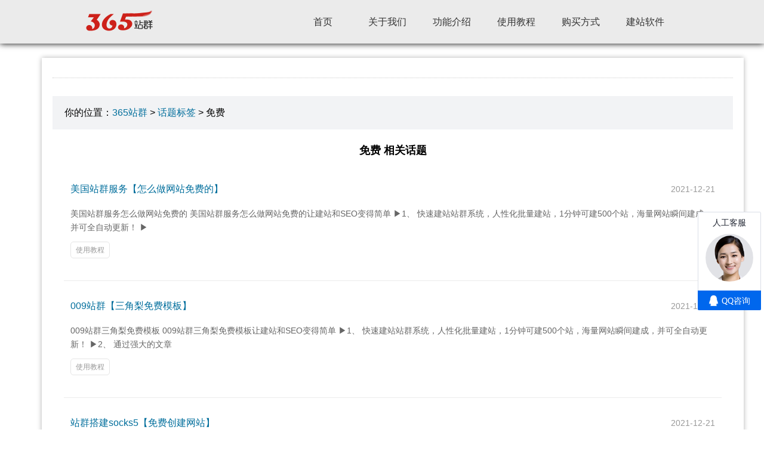

--- FILE ---
content_type: text/html; charset=utf-8
request_url: http://www.365zhanqun.com/topic/mianfei.html
body_size: 4140
content:
<!DOCTYPE html>
<html>
<head>
    <meta http-equiv="Content-Type" content="text/html; charset=utf-8" />
    <title>免费 相关话题 - 365站群</title>
    <meta http-equiv="X-UA-Compatible" content="IE=edge,Chrome=1" />
    <meta name="viewport" content="width=device-width, initial-scale=1.0, maximum-scale=1.0, user-scalable=0">
    <meta name="format-detection" content="telephone=no,email=no,address=no">
<meta name="keywords" content="站群软件,站群系统,站群程序,站群工具,批量建站,365站群" />
<meta name="description" content="365站群软件(365站群系统)：新一代智能批量建站站群系统软件，专业的站群软件、站群系统、站群程序、站群工具、批量建站，是站群批量建站SEO排名必备软件，专业、高效、快速做站群就选365建站器。" />
<link href="/templates/365zqmoban/style/softproduct.css" rel="stylesheet" media="screen" type="text/css" />
<link href="/templates/365zqmoban/style/clearbox.css" rel="stylesheet" type="text/css" />
<link rel="stylesheet" id="fusion-style-css" href="/templates/365zqmoban/style/style.css?2" type="text/css" media="all" />
</head>
<body class="ad9660">
    <div id="loadv7"></div>
<div class="topbg">
<div class="top">
    <div class="logo">
        <div style="float:left"></div>
            <h1><a href="/" title="365站群"><span id="logo" title="365站群"></span></a></h1>
            <div class="navr">
        <ul id="topMenu">           
	      <li class="index"><a href="/" title="365站群">首页</a></li>
               
      	<li class="visited"><a href='http://www.365zhanqun.com/guanyuwomen/'>关于我们</a></li>
      	
      	<li class="visited"><a href='http://www.365zhanqun.com/gongnenjieshao/'>功能介绍</a></li>
      	
      	<li class="visited"><a href='http://www.365zhanqun.com/shiyongjiaocheng/'>使用教程</a></li>
      	
      	<li class="visited"><a href='http://www.365zhanqun.com/goumaifangshi/'>购买方式</a></li>
      	
      	<li class="visited"><a href='http://www.365zhanqun.com/ruanjianxiazai/'>建站软件</a></li>
      	
               
            </ul>
        </div>
        </div>
    </div>
</div>
<div class="zqsingge">
<div class="contentlist">
<div class="step7">
<div class="zqjclist">
<div class="z5130fplace">你的位置：<a href='http://www.365zhanqun.com//'>365站群</a> > <a href='http://www.365zhanqun.com//topic/'>话题标签</a> >  免费</div>
            <div class="z5130frow">
                <div class="z5130frowtitle">
                    <h1>免费 相关话题</h1>
                </div>
            </div>

            <div class="z5130fcontent">
                <div class="z5130fcontent-main-wrap">
                    <div class="z5130fnews_list_wrap">

                        <div class="news_list_item_line">
                            <div class="news_list_item_inner">
                                <div class="news_list_img_box">
                                    <!---->
                                    <div class="news_list_img" data-was-processed="true"></div>
                                </div>
                                <div class="news_list_item_content">
                                    <div class="news_list_item_header">
                                        <h4 class="news_list_item_title"><a href="http://www.365zhanqun.com/shiyongjiaocheng/1186.html" title="美国站群服务【怎么做网站免费的】" target="_blank">美国站群服务【怎么做网站免费的】</a></h4>
                                        <span class="news_list_item_date">2021-12-21</span>
                                    </div>
                                    <div class="news_list_item_summery">美国站群服务怎么做网站免费的 美国站群服务怎么做网站免费的让建站和SEO变得简单 ▶1、 快速建站站群系统，人性化批量建站，1分钟可建500个站，海量网站瞬间建成，并可全自动更新！ ▶</div>
                                    <div class="news_list_item_group"><a href="http://www.365zhanqun.com/shiyongjiaocheng/" title="美国站群服务【怎么做网站免费的】" target="_blank">使用教程</a></div>
                                </div>
                            </div>
                            <a href="http://www.365zhanqun.com/shiyongjiaocheng/1186.html" class="news_list_item_link" target="_blank"></a>
                        </div>
                        <div class="news_list_parting_line jz_parting_line"></div><div class="news_list_item_line">
                            <div class="news_list_item_inner">
                                <div class="news_list_img_box">
                                    <!---->
                                    <div class="news_list_img" data-was-processed="true"></div>
                                </div>
                                <div class="news_list_item_content">
                                    <div class="news_list_item_header">
                                        <h4 class="news_list_item_title"><a href="http://www.365zhanqun.com/shiyongjiaocheng/1183.html" title="009站群【三角梨免费模板】" target="_blank">009站群【三角梨免费模板】</a></h4>
                                        <span class="news_list_item_date">2021-12-21</span>
                                    </div>
                                    <div class="news_list_item_summery">009站群三角梨免费模板 009站群三角梨免费模板让建站和SEO变得简单 ▶1、 快速建站站群系统，人性化批量建站，1分钟可建500个站，海量网站瞬间建成，并可全自动更新！ ▶2、 通过强大的文章</div>
                                    <div class="news_list_item_group"><a href="http://www.365zhanqun.com/shiyongjiaocheng/" title="009站群【三角梨免费模板】" target="_blank">使用教程</a></div>
                                </div>
                            </div>
                            <a href="http://www.365zhanqun.com/shiyongjiaocheng/1183.html" class="news_list_item_link" target="_blank"></a>
                        </div>
                        <div class="news_list_parting_line jz_parting_line"></div><div class="news_list_item_line">
                            <div class="news_list_item_inner">
                                <div class="news_list_img_box">
                                    <!---->
                                    <div class="news_list_img" data-was-processed="true"></div>
                                </div>
                                <div class="news_list_item_content">
                                    <div class="news_list_item_header">
                                        <h4 class="news_list_item_title"><a href="http://www.365zhanqun.com/shiyongjiaocheng/1175.html" title="站群搭建socks5【免费创建网站】" target="_blank">站群搭建socks5【免费创建网站】</a></h4>
                                        <span class="news_list_item_date">2021-12-21</span>
                                    </div>
                                    <div class="news_list_item_summery">站群搭建socks5免费创建网站 站群搭建socks5免费创建网站让建站和SEO变得简单 ▶1、 快速建站站群系统，人性化批量建站，1分钟可建500个站，海量网站瞬间建成，并可全自动更新！ ▶2、 通过强</div>
                                    <div class="news_list_item_group"><a href="http://www.365zhanqun.com/shiyongjiaocheng/" title="站群搭建socks5【免费创建网站】" target="_blank">使用教程</a></div>
                                </div>
                            </div>
                            <a href="http://www.365zhanqun.com/shiyongjiaocheng/1175.html" class="news_list_item_link" target="_blank"></a>
                        </div>
                        <div class="news_list_parting_line jz_parting_line"></div><div class="news_list_item_line">
                            <div class="news_list_item_inner">
                                <div class="news_list_img_box">
                                    <!---->
                                    <div class="news_list_img" data-was-processed="true"></div>
                                </div>
                                <div class="news_list_item_content">
                                    <div class="news_list_item_header">
                                        <h4 class="news_list_item_title"><a href="http://www.365zhanqun.com/shiyongjiaocheng/1157.html" title="政府网站群【免费wap建站】" target="_blank">政府网站群【免费wap建站】</a></h4>
                                        <span class="news_list_item_date">2021-12-21</span>
                                    </div>
                                    <div class="news_list_item_summery">政府网站群免费wap建站 政府网站群免费wap建站让建站和SEO变得简单 ▶1、 快速建站站群系统，人性化批量建站，1分钟可建500个站，海量网站瞬间建成，并可全自动更新！ ▶2、 通过强大的文章</div>
                                    <div class="news_list_item_group"><a href="http://www.365zhanqun.com/shiyongjiaocheng/" title="政府网站群【免费wap建站】" target="_blank">使用教程</a></div>
                                </div>
                            </div>
                            <a href="http://www.365zhanqun.com/shiyongjiaocheng/1157.html" class="news_list_item_link" target="_blank"></a>
                        </div>
                        <div class="news_list_parting_line jz_parting_line"></div><div class="news_list_item_line">
                            <div class="news_list_item_inner">
                                <div class="news_list_img_box">
                                    <!---->
                                    <div class="news_list_img" data-was-processed="true"></div>
                                </div>
                                <div class="news_list_item_content">
                                    <div class="news_list_item_header">
                                        <h4 class="news_list_item_title"><a href="http://www.365zhanqun.com/shiyongjiaocheng/1140.html" title="站群香港服务器【免费个人网站申请】" target="_blank">站群香港服务器【免费个人网站申请】</a></h4>
                                        <span class="news_list_item_date">2021-12-21</span>
                                    </div>
                                    <div class="news_list_item_summery">站群香港服务器免费个人网站申请 站群香港服务器免费个人网站申请让建站和SEO变得简单 ▶1、 快速建站站群系统，人性化批量建站，1分钟可建500个站，海量网站瞬间建成，并可全自动更新！</div>
                                    <div class="news_list_item_group"><a href="http://www.365zhanqun.com/shiyongjiaocheng/" title="站群香港服务器【免费个人网站申请】" target="_blank">使用教程</a></div>
                                </div>
                            </div>
                            <a href="http://www.365zhanqun.com/shiyongjiaocheng/1140.html" class="news_list_item_link" target="_blank"></a>
                        </div>
                        <div class="news_list_parting_line jz_parting_line"></div><div class="news_list_item_line">
                            <div class="news_list_item_inner">
                                <div class="news_list_img_box">
                                    <!---->
                                    <div class="news_list_img" data-was-processed="true"></div>
                                </div>
                                <div class="news_list_item_content">
                                    <div class="news_list_item_header">
                                        <h4 class="news_list_item_title"><a href="http://www.365zhanqun.com/shiyongjiaocheng/1130.html" title="美国站群服务器有什么用【如何免费创建网站】" target="_blank">美国站群服务器有什么用【如何免费创建网站】</a></h4>
                                        <span class="news_list_item_date">2021-12-21</span>
                                    </div>
                                    <div class="news_list_item_summery">美国站群服务器有什么用如何免费创建网站 美国站群服务器有什么用如何免费创建网站让建站和SEO变得简单 ▶1、 快速建站站群系统，人性化批量建站，1分钟可建500个站，海量网站瞬间建成，</div>
                                    <div class="news_list_item_group"><a href="http://www.365zhanqun.com/shiyongjiaocheng/" title="美国站群服务器有什么用【如何免费创建网站】" target="_blank">使用教程</a></div>
                                </div>
                            </div>
                            <a href="http://www.365zhanqun.com/shiyongjiaocheng/1130.html" class="news_list_item_link" target="_blank"></a>
                        </div>
                        <div class="news_list_parting_line jz_parting_line"></div><div class="news_list_item_line">
                            <div class="news_list_item_inner">
                                <div class="news_list_img_box">
                                    <!---->
                                    <div class="news_list_img" data-was-processed="true"></div>
                                </div>
                                <div class="news_list_item_content">
                                    <div class="news_list_item_header">
                                        <h4 class="news_list_item_title"><a href="http://www.365zhanqun.com/shiyongjiaocheng/1127.html" title="美国多ip站群vps免费看【免费网页】" target="_blank">美国多ip站群vps免费看【免费网页】</a></h4>
                                        <span class="news_list_item_date">2021-12-21</span>
                                    </div>
                                    <div class="news_list_item_summery">美国多ip站群vps免费看免费网页 美国多ip站群vps免费看免费网页让建站和SEO变得简单 ▶1、 快速建站站群系统，人性化批量建站，1分钟可建500个站，海量网站瞬间建成，并可全自动更新！ ▶</div>
                                    <div class="news_list_item_group"><a href="http://www.365zhanqun.com/shiyongjiaocheng/" title="美国多ip站群vps免费看【免费网页】" target="_blank">使用教程</a></div>
                                </div>
                            </div>
                            <a href="http://www.365zhanqun.com/shiyongjiaocheng/1127.html" class="news_list_item_link" target="_blank"></a>
                        </div>
                        <div class="news_list_parting_line jz_parting_line"></div><div class="news_list_item_line">
                            <div class="news_list_item_inner">
                                <div class="news_list_img_box">
                                    <!---->
                                    <div class="news_list_img" data-was-processed="true"></div>
                                </div>
                                <div class="news_list_item_content">
                                    <div class="news_list_item_header">
                                        <h4 class="news_list_item_title"><a href="http://www.365zhanqun.com/shiyongjiaocheng/1109.html" title="站群seo技巧【免费导购网站】" target="_blank">站群seo技巧【免费导购网站】</a></h4>
                                        <span class="news_list_item_date">2021-12-21</span>
                                    </div>
                                    <div class="news_list_item_summery">站群seo技巧免费导购网站 站群seo技巧免费导购网站让建站和SEO变得简单 ▶1、 快速建站站群系统，人性化批量建站，1分钟可建500个站，海量网站瞬间建成，并可全自动更新！ ▶2、 通过强大的</div>
                                    <div class="news_list_item_group"><a href="http://www.365zhanqun.com/shiyongjiaocheng/" title="站群seo技巧【免费导购网站】" target="_blank">使用教程</a></div>
                                </div>
                            </div>
                            <a href="http://www.365zhanqun.com/shiyongjiaocheng/1109.html" class="news_list_item_link" target="_blank"></a>
                        </div>
                        <div class="news_list_parting_line jz_parting_line"></div><div class="news_list_item_line">
                            <div class="news_list_item_inner">
                                <div class="news_list_img_box">
                                    <!---->
                                    <div class="news_list_img" data-was-processed="true"></div>
                                </div>
                                <div class="news_list_item_content">
                                    <div class="news_list_item_header">
                                        <h4 class="news_list_item_title"><a href="http://www.365zhanqun.com/shiyongjiaocheng/1090.html" title="小旋风泛目录站群【免费网站建站】" target="_blank">小旋风泛目录站群【免费网站建站】</a></h4>
                                        <span class="news_list_item_date">2021-12-21</span>
                                    </div>
                                    <div class="news_list_item_summery">小旋风泛目录站群免费网站建站 小旋风泛目录站群免费网站建站让建站和SEO变得简单 ▶1、 快速建站站群系统，人性化批量建站，1分钟可建500个站，海量网站瞬间建成，并可全自动更新！ ▶</div>
                                    <div class="news_list_item_group"><a href="http://www.365zhanqun.com/shiyongjiaocheng/" title="小旋风泛目录站群【免费网站建站】" target="_blank">使用教程</a></div>
                                </div>
                            </div>
                            <a href="http://www.365zhanqun.com/shiyongjiaocheng/1090.html" class="news_list_item_link" target="_blank"></a>
                        </div>
                        <div class="news_list_parting_line jz_parting_line"></div><div class="news_list_item_line">
                            <div class="news_list_item_inner">
                                <div class="news_list_img_box">
                                    <!---->
                                    <div class="news_list_img" data-was-processed="true"></div>
                                </div>
                                <div class="news_list_item_content">
                                    <div class="news_list_item_header">
                                        <h4 class="news_list_item_title"><a href="http://www.365zhanqun.com/shiyongjiaocheng/1065.html" title="最新站群系统【免费网站你知道我的意思的】" target="_blank">最新站群系统【免费网站你知道我的意思的】</a></h4>
                                        <span class="news_list_item_date">2021-12-21</span>
                                    </div>
                                    <div class="news_list_item_summery">最新站群系统免费网站你知道我的意思的 最新站群系统免费网站你知道我的意思的让建站和SEO变得简单 ▶1、 快速建站站群系统，人性化批量建站，1分钟可建500个站，海量网站瞬间建成，并可</div>
                                    <div class="news_list_item_group"><a href="http://www.365zhanqun.com/shiyongjiaocheng/" title="最新站群系统【免费网站你知道我的意思的】" target="_blank">使用教程</a></div>
                                </div>
                            </div>
                            <a href="http://www.365zhanqun.com/shiyongjiaocheng/1065.html" class="news_list_item_link" target="_blank"></a>
                        </div>
                        <div class="news_list_parting_line jz_parting_line"></div>

                        <div class="pagebar">
                            <div class="zzpages 2c23ef">
                                <ul class="pagelist">
                                    <li><a>首页</a></li>
<li class="thisclass"><a>1</a></li>
<li><a href='list-mianfei-2.html'>2</a></li>
<li><a href='list-mianfei-3.html'>3</a></li>
<li><a href='list-mianfei-4.html'>4</a></li>
<li><a href='list-mianfei-2.html'>下一页</a></li>
<li><a href='list-mianfei-4.html'>末页</a></li>
<li><span class="pageinfo">共 <strong>4</strong>页<strong>39</strong>条记录</span></li>

                                </ul>
                            </div>
                            <!-- /pages -->
                        </div>
                    </div>

                </div>
            </div>
</div>
</div>
</div>
</div>
<div style="clear:both;"></div>
<!-- foot -->
<div id="foot">
<span>Copyright @ 2013 <a href="https://www.365jz.com/" target="_blank">365建站</a> All Rights Reserved <a href="https://beian.miit.gov.cn" target="_blank">鄂ICP备12010970号-5</a></span> <a href="/sitemap.xml" target="_blank">RSS地图</a> <a href="/sitemap.html" target="_blank">HTML地图</a>
<p>365站群软件(365站群系统)：新一代智能批量建站站群系统软件，专业的站群软件、站群系统、站群程序、站群工具、批量建站，<br>
365站群是站群批量建站SEO排名必备软件，专业、高效、快速做站群就选365建站器。</p>
<p>
	客服QQ：<a href="http://q.url.cn/CDurrU?_type=wpa&qidian=true" target="_blank"><img alt="点击这里给我发消息" border="0" src="http://wpa.qq.com/pa?p=2:1838872512:52" title="点击这里给我发消息" />客服①</a>&nbsp;&nbsp;&nbsp;<a href="http://wpa.qq.com/msgrd?v=3&amp;uin=1838872512&amp;site=qq&amp;menu=yes" target="_blank"><img alt="点击这里给我发消息" border="0" src="http://wpa.qq.com/pa?p=2:1838872512:52" title="点击这里给我发消息" />客服②</a>
</p>
<script>
var _hmt = _hmt || [];
(function() {
  var hm = document.createElement("script");
  hm.src = "https://hm.baidu.com/hm.js?1ef7b05f3ba01be86713c7bbe89cf100";
  var s = document.getElementsByTagName("script")[0]; 
  s.parentNode.insertBefore(hm, s);
})();
</script>


<div style="clear:both;"></div>
</div>

<!-- WPA start -->
<script id="qd28521576036ccaf8c33ba78e7f6c6d7eef2429878a" src="https://wp.qiye.qq.com/qidian/2852157603/6ccaf8c33ba78e7f6c6d7eef2429878a" charset="utf-8" async defer></script>
<!-- WPA end -->
<!-- foot -->
</body>
</html>

--- FILE ---
content_type: text/css;charset=UTF-8
request_url: http://www.365zhanqun.com/templates/365zqmoban/style/softproduct.css
body_size: 33720
content:
.z5130fborder-box,.z5130fborder-box *{box-sizing:border-box}.z5130fbox,.z5130fbox *{box-sizing:content-box}.z5130fclear{clear:both;*zoom:1}.clear{clear: both;}.z5130fclear:after{content:'\20';clear:both;*zoom:1;display:block;height:0}.z5130finline{*display:inline;*zoom:1}.z5130fbtn,.z5130fbtn-group,.z5130fedge{display:inline-block}.z5130fedge{width:0;border-width:6px;border-style:dashed;border-color:transparent}.z5130fedge-top{top:-4px;border-bottom-color:#999;border-bottom-style:solid}.z5130fedge-right{border-left-color:#999;border-left-style:solid}.z5130fedge-bottom{top:2px;border-top-color:#999;border-top-style:solid}.z5130fedge-left{border-right-color:#999;border-right-style:solid}.z5130felip{text-overflow:ellipsis;white-space:nowrap}.z5130fdisabled,.z5130fdisabled:hover{color:#d2d2d2!important;cursor:not-allowed!important}.z5130fcircle{border-radius:100%}.z5130fshow{display:block!important}.z5130fhide{display:none!important}.z5130fshow-v{visibility:visible!important}.z5130fhide-v{visibility:hidden!important}@font-face{font-family:z5130ficon;src:url(../ui/font/iconfont.eot?v=256);src:url(../ui/font/iconfont.eot?v=256#iefix) format('embedded-opentype'),url(../ui/font/iconfont.woff2?v=256) format('woff2'),url(../ui/font/iconfont.woff?v=256) format('woff'),url(../ui/font/iconfont.ttf?v=256) format('truetype'),url(../ui/font/iconfont.svg?v=256#z5130ficon) format('svg')}.z5130ficon{font-family:z5130ficon!important;font-size:16px;font-style:normal;-webkit-font-smoothing:antialiased;-moz-osx-font-smoothing:grayscale}.z5130ficon-reply-fill:before{content:"\e611"}.z5130ficon-set-fill:before{content:"\e614"}.z5130ficon-menu-fill:before{content:"\e60f"}.z5130ficon-search:before{content:"\e615"}.z5130ficon-share:before{content:"\e641"}.z5130ficon-set-sm:before{content:"\e620"}.z5130ficon-engine:before{content:"\e628"}.z5130ficon-close:before{content:"\1006"}.z5130ficon-close-fill:before{content:"\1007"}.z5130ficon-chart-screen:before{content:"\e629"}.z5130ficon-star:before{content:"\e600"}.z5130ficon-circle-dot:before{content:"\e617"}.z5130ficon-chat:before{content:"\e606"}.z5130ficon-release:before{content:"\e609"}.z5130ficon-list:before{content:"\e60a"}.z5130ficon-chart:before{content:"\e62c"}.z5130ficon-ok-circle:before{content:"\1005"}.z5130ficon-layim-theme:before{content:"\e61b"}.z5130ficon-table:before{content:"\e62d"}.z5130ficon-right:before{content:"\e602"}.z5130ficon-left:before{content:"\e603"}.z5130ficon-cart-simple:before{content:"\e698"}.z5130ficon-face-cry:before{content:"\e69c"}.z5130ficon-face-smile:before{content:"\e6af"}.z5130ficon-survey:before{content:"\e6b2"}.z5130ficon-tree:before{content:"\e62e"}.z5130ficon-ie:before{content:"\e7bb"}.z5130ficon-upload-circle:before{content:"\e62f"}.z5130ficon-add-circle:before{content:"\e61f"}.z5130ficon-download-circle:before{content:"\e601"}.z5130ficon-templeate-1:before{content:"\e630"}.z5130ficon-util:before{content:"\e631"}.z5130ficon-face-surprised:before{content:"\e664"}.z5130ficon-edit:before{content:"\e642"}.z5130ficon-speaker:before{content:"\e645"}.z5130ficon-down:before{content:"\e61a"}.z5130ficon-file:before{content:"\e621"}.z5130ficon-layouts:before{content:"\e632"}.z5130ficon-rate-half:before{content:"\e6c9"}.z5130ficon-add-circle-fine:before{content:"\e608"}.z5130ficon-prev-circle:before{content:"\e633"}.z5130ficon-read:before{content:"\e705"}.z5130ficon-404:before{content:"\e61c"}.z5130ficon-carousel:before{content:"\e634"}.z5130ficon-help:before{content:"\e607"}.z5130ficon-code-circle:before{content:"\e635"}.z5130ficon-windows:before{content:"\e67f"}.z5130ficon-water:before{content:"\e636"}.z5130ficon-username:before{content:"\e66f"}.z5130ficon-find-fill:before{content:"\e670"}.z5130ficon-about:before{content:"\e60b"}.z5130ficon-location:before{content:"\e715"}.z5130ficon-up:before{content:"\e619"}.z5130ficon-pause:before{content:"\e651"}.z5130ficon-date:before{content:"\e637"}.z5130ficon-layim-uploadfile:before{content:"\e61d"}.z5130ficon-delete:before{content:"\e640"}.z5130ficon-play:before{content:"\e652"}.z5130ficon-top:before{content:"\e604"}.z5130ficon-firefox:before{content:"\e686"}.z5130ficon-friends:before{content:"\e612"}.z5130ficon-refresh-3:before{content:"\e9aa"}.z5130ficon-ok:before{content:"\e605"}.z5130ficon-layer:before{content:"\e638"}.z5130ficon-face-smile-fine:before{content:"\e60c"}.z5130ficon-dollar:before{content:"\e659"}.z5130ficon-group:before{content:"\e613"}.z5130ficon-layim-download:before{content:"\e61e"}.z5130ficon-picture-fine:before{content:"\e60d"}.z5130ficon-link:before{content:"\e64c"}.z5130ficon-diamond:before{content:"\e735"}.z5130ficon-log:before{content:"\e60e"}.z5130ficon-key:before{content:"\e683"}.z5130ficon-rate-solid:before{content:"\e67a"}.z5130ficon-fonts-del:before{content:"\e64f"}.z5130ficon-unlink:before{content:"\e64d"}.z5130ficon-fonts-clear:before{content:"\e639"}.z5130ficon-triangle-r:before{content:"\e623"}.z5130ficon-circle:before{content:"\e63f"}.z5130ficon-radio:before{content:"\e643"}.z5130ficon-align-center:before{content:"\e647"}.z5130ficon-align-right:before{content:"\e648"}.z5130ficon-align-left:before{content:"\e649"}.z5130ficon-loading-1:before{content:"\e63e"}.z5130ficon-return:before{content:"\e65c"}.z5130ficon-fonts-strong:before{content:"\e62b"}.z5130ficon-upload:before{content:"\e67c"}.z5130ficon-dialogue:before{content:"\e63a"}.z5130ficon-video:before{content:"\e6ed"}.z5130ficon-headset:before{content:"\e6fc"}.z5130ficon-cellphone-fine:before{content:"\e63b"}.z5130ficon-add-1:before{content:"\e654"}.z5130ficon-face-smile-b:before{content:"\e650"}.z5130ficon-fonts-html:before{content:"\e64b"}.z5130ficon-screen-full:before{content:"\e622"}.z5130ficon-form:before{content:"\e63c"}.z5130ficon-cart:before{content:"\e657"}.z5130ficon-camera-fill:before{content:"\e65d"}.z5130ficon-tabs:before{content:"\e62a"}.z5130ficon-heart-fill:before{content:"\e68f"}.z5130ficon-fonts-code:before{content:"\e64e"}.z5130ficon-ios:before{content:"\e680"}.z5130ficon-at:before{content:"\e687"}.z5130ficon-fire:before{content:"\e756"}.z5130ficon-set:before{content:"\e716"}.z5130ficon-fonts-u:before{content:"\e646"}.z5130ficon-triangle-d:before{content:"\e625"}.z5130ficon-tips:before{content:"\e702"}.z5130ficon-picture:before{content:"\e64a"}.z5130ficon-more-vertical:before{content:"\e671"}.z5130ficon-bluetooth:before{content:"\e689"}.z5130ficon-flag:before{content:"\e66c"}.z5130ficon-loading:before{content:"\e63d"}.z5130ficon-fonts-i:before{content:"\e644"}.z5130ficon-refresh-1:before{content:"\e666"}.z5130ficon-rmb:before{content:"\e65e"}.z5130ficon-addition:before{content:"\e624"}.z5130ficon-home:before{content:"\e68e"}.z5130ficon-time:before{content:"\e68d"}.z5130ficon-user:before{content:"\e770"}.z5130ficon-notice:before{content:"\e667"}.z5130ficon-chrome:before{content:"\e68a"}.z5130ficon-edge:before{content:"\e68b"}.z5130ficon-login-weibo:before{content:"\e675"}.z5130ficon-voice:before{content:"\e688"}.z5130ficon-upload-drag:before{content:"\e681"}.z5130ficon-login-qq:before{content:"\e676"}.z5130ficon-snowflake:before{content:"\e6b1"}.z5130ficon-heart:before{content:"\e68c"}.z5130ficon-logout:before{content:"\e682"}.z5130ficon-file-b:before{content:"\e655"}.z5130ficon-template:before{content:"\e663"}.z5130ficon-transfer:before{content:"\e691"}.z5130ficon-auz:before{content:"\e672"}.z5130ficon-console:before{content:"\e665"}.z5130ficon-app:before{content:"\e653"}.z5130ficon-prev:before{content:"\e65a"}.z5130ficon-website:before{content:"\e7ae"}.z5130ficon-next:before{content:"\e65b"}.z5130ficon-component:before{content:"\e857"}.z5130ficon-android:before{content:"\e684"}.z5130ficon-more:before{content:"\e65f"}.z5130ficon-login-wechat:before{content:"\e677"}.z5130ficon-shrink-right:before{content:"\e668"}.z5130ficon-spread-left:before{content:"\e66b"}.menu_r .z5130ficon-spread-left:before{content:"\e668"}.z5130ficon-camera:before{content:"\e660"}.z5130ficon-note:before{content:"\e66e"}.z5130ficon-refresh:before{content:"\e669"}.z5130ficon-female:before{content:"\e661"}.z5130ficon-male:before{content:"\e662"}.z5130ficon-screen-restore:before{content:"\e758"}.z5130ficon-password:before{content:"\e673"}.z5130ficon-senior:before{content:"\e674"}.z5130ficon-theme:before{content:"\e66a"}.z5130ficon-tread:before{content:"\e6c5"}.z5130ficon-praise:before{content:"\e6c6"}.z5130ficon-star-fill:before{content:"\e658"}.z5130ficon-rate:before{content:"\e67b"}.z5130ficon-template-1:before{content:"\e656"}.z5130ficon-vercode:before{content:"\e679"}.z5130ficon-service:before{content:"\e626"}.z5130ficon-cellphone:before{content:"\e678"}.z5130ficon-print:before{content:"\e66d"}.z5130ficon-cols:before{content:"\e610"}.z5130ficon-wifi:before{content:"\e7e0"}.z5130ficon-export:before{content:"\e67d"}.z5130ficon-rss:before{content:"\e808"}.z5130ficon-slider:before{content:"\e714"}.z5130ficon-email:before{content:"\e618"}.z5130ficon-subtraction:before{content:"\e67e"}.z5130ficon-mike:before{content:"\e6dc"}.z5130ficon-light:before{content:"\e748"}.z5130ficon-gift:before{content:"\e627"}.z5130ficon-mute:before{content:"\e685"}.z5130ficon-reduce-circle:before{content:"\e616"}.z5130ficon-music:before{content:"\e690"}.z5130fmain{width:1140px;margin:0 auto}.z5130fheader{z-index:1000;height:60px}.z5130fheader a:hover{transition:all .5s;-webkit-transition:all .5s}.z5130fside{position:fixed;left:0;top:0;bottom:0;z-index:999;width:200px}.z5130fside-scroll{position:relative;width:220px;height:100%}.z5130flayout-admin .z5130fheader{position:fixed;top:0;left:0;right:0;background-color:#23262E}.z5130flayout-admin .z5130fside{top:60px;width:200px;overflow-x:hidden}.z5130flayout-admin .z5130fbody{position:absolute;top:60px;padding-bottom:44px}.z5130flayout-admin .z5130fmain{width:auto;margin:0 15px}.z5130flayout-admin .z5130ffooter{position:fixed;left:200px;right:0;bottom:0;z-index:990;height:44px;line-height:44px;padding:0 15px;box-shadow:-1px 0 4px rgb(0 0 0 / 12%);background-color:#FAFAFA}.z5130flayout-admin .z5130flogo{position:absolute;left:0;top:0;width:200px;height:100%;line-height:60px;text-align:center;color:#009688;font-size:16px;box-shadow:0 1px 2px 0 rgb(0 0 0 / 15%)}.z5130flayout-admin .z5130fheader .z5130fnav{background:0 0}.z5130flayout-left{position:absolute!important;left:200px;top:0}.z5130flayout-right{position:absolute!important;right:0;top:0}.z5130fcontainer{position:relative;margin:0 auto;padding:0 15px;box-sizing:border-box}.z5130ffluid{position:relative;margin:0 auto;padding:0 15px}.z5130frow:after,.z5130frow:before{content:"";display:block;clear:both}.z5130fcol-lg1,.z5130fcol-lg10,.z5130fcol-lg11,.z5130fcol-lg12,.z5130fcol-lg2,.z5130fcol-lg3,.z5130fcol-lg4,.z5130fcol-lg5,.z5130fcol-lg6,.z5130fcol-lg7,.z5130fcol-lg8,.z5130fcol-lg9,.z5130fcol-md1,.z5130fcol-md10,.z5130fcol-md11,.z5130fcol-md12,.z5130fcol-md2-4,.z5130fcol-md2,.z5130fcol-md3,.z5130fcol-md4,.z5130fcol-md5,.z5130fcol-md6,.z5130fcol-md7,.z5130fcol-md8,.z5130fcol-md9,.z5130fcol-sm1,.z5130fcol-sm10,.z5130fcol-sm11,.z5130fcol-sm12,.z5130fcol-sm2,.z5130fcol-sm3,.z5130fcol-sm4,.z5130fcol-sm5,.z5130fcol-sm6,.z5130fcol-sm7,.z5130fcol-sm8,.z5130fcol-sm9,.z5130fcol-xs1,.z5130fcol-xs10,.z5130fcol-xs11,.z5130fcol-xs12,.z5130fcol-xs2,.z5130fcol-xs3,.z5130fcol-xs4,.z5130fcol-xs5,.z5130fcol-xs6,.z5130fcol-xs7,.z5130fcol-xs8,.z5130fcol-xs9{position:relative;display:block;box-sizing:border-box}.z5130fcol-xs1,.z5130fcol-xs10,.z5130fcol-xs11,.z5130fcol-xs12,.z5130fcol-xs2,.z5130fcol-xs3,.z5130fcol-xs4,.z5130fcol-xs5,.z5130fcol-xs6,.z5130fcol-xs7,.z5130fcol-xs8,.z5130fcol-xs9{float:left}.z5130fcol-xs1{width:8.33333333%}.z5130fcol-xs2{width:16.66666667%}.z5130fcol-xs3{width:25%}.z5130fcol-xs4{width:33.33333333%}.z5130fcol-xs5{width:41.66666667%}.z5130fcol-xs6{width:50%}.z5130fcol-xs7{width:58.33333333%}.z5130fcol-xs8{width:66.66666667%}.z5130fcol-xs9{width:75%}.z5130fcol-xs10{width:83.33333333%}.z5130fcol-xs11{width:91.66666667%}.z5130fcol-xs12{width:100%}.z5130fcol-xs-offset1{margin-left:8.33333333%}.z5130fcol-xs-offset2{margin-left:16.66666667%}.z5130fcol-xs-offset3{margin-left:25%}.z5130fcol-xs-offset4{margin-left:33.33333333%}.z5130fcol-xs-offset5{margin-left:41.66666667%}.z5130fcol-xs-offset6{margin-left:50%}.z5130fcol-xs-offset7{margin-left:58.33333333%}.z5130fcol-xs-offset8{margin-left:66.66666667%}.z5130fcol-xs-offset9{margin-left:75%}.z5130fcol-xs-offset10{margin-left:83.33333333%}.z5130fcol-xs-offset11{margin-left:91.66666667%}.z5130fcol-xs-offset12{margin-left:100%}@media screen and (max-width:768px){.z5130fhide-xs{display:none!important}.z5130fshow-xs-block{display:block!important}.z5130fshow-xs-inline{display:inline!important}.z5130fshow-xs-inline-block{display:inline-block!important}}@media screen and (min-width:768px){.z5130fcontainer{width:750px}.z5130fhide-sm{display:none!important}.z5130fshow-sm-block{display:block!important}.z5130fshow-sm-inline{display:inline!important}.z5130fshow-sm-inline-block{display:inline-block!important}.z5130fcol-sm2-4{float:left}.z5130fcol-sm2-4{width:20%}.z5130fcol-sm-offset2-4{margin-left:20%}.z5130fcol-sm1,.z5130fcol-sm10,.z5130fcol-sm11,.z5130fcol-sm12,.z5130fcol-sm2,.z5130fcol-sm3,.z5130fcol-sm4,.z5130fcol-sm5,.z5130fcol-sm6,.z5130fcol-sm7,.z5130fcol-sm8,.z5130fcol-sm9{float:left}.z5130fcol-sm1{width:8.33333333%}.z5130fcol-sm2{width:16.66666667%}.z5130fcol-sm3{width:25%}.z5130fcol-sm4{width:33.33333333%}.z5130fcol-sm5{width:41.66666667%}.z5130fcol-sm6{width:50%}.z5130fcol-sm7{width:58.33333333%}.z5130fcol-sm8{width:66.66666667%}.z5130fcol-sm9{width:75%}.z5130fcol-sm10{width:83.33333333%}.z5130fcol-sm11{width:91.66666667%}.z5130fcol-sm12{width:100%}.z5130fcol-sm-offset1{margin-left:8.33333333%}.z5130fcol-sm-offset2{margin-left:16.66666667%}.z5130fcol-sm-offset3{margin-left:25%}.z5130fcol-sm-offset4{margin-left:33.33333333%}.z5130fcol-sm-offset5{margin-left:41.66666667%}.z5130fcol-sm-offset6{margin-left:50%}.z5130fcol-sm-offset7{margin-left:58.33333333%}.z5130fcol-sm-offset8{margin-left:66.66666667%}.z5130fcol-sm-offset9{margin-left:75%}.z5130fcol-sm-offset10{margin-left:83.33333333%}.z5130fcol-sm-offset11{margin-left:91.66666667%}.z5130fcol-sm-offset12{margin-left:100%}}@media screen and (min-width:992px){.z5130fcontainer{width:970px}.z5130fhide-md{display:none!important}.z5130fshow-md-block{display:block!important}.z5130fshow-md-inline{display:inline!important}.z5130fshow-md-inline-block{display:inline-block!important}.z5130fcol-md1,.z5130fcol-md10,.z5130fcol-md11,.z5130fcol-md12,.z5130fcol-md2,.z5130fcol-md2-4,.z5130fcol-md3,.z5130fcol-md4,.z5130fcol-md5,.z5130fcol-md6,.z5130fcol-md7,.z5130fcol-md8,.z5130fcol-md9{float:left}.z5130fcol-md1{width:8.33333333%}.z5130fcol-md2{width:16.66666667%}.z5130fcol-md2-4{width:20%}.z5130fcol-md3{width:25%}.z5130fcol-md4{width:33.33333333%}.z5130fcol-md5{width:41.66666667%}.z5130fcol-md6{width:50%}.z5130fcol-md7{width:58.33333333%}.z5130fcol-md8{width:66.66666667%}.z5130fcol-md9{width:75%}.z5130fcol-md10{width:83.33333333%}.z5130fcol-md11{width:91.66666667%}.z5130fcol-md12{width:100%}.z5130fcol-md-offset1{margin-left:8.33333333%}.z5130fcol-md-offset2{margin-left:16.66666667%}.z5130fcol-md-offset3{margin-left:25%}.z5130fcol-md-offset4{margin-left:33.33333333%}.z5130fcol-md-offset5{margin-left:41.66666667%}.z5130fcol-md-offset6{margin-left:50%}.z5130fcol-md-offset7{margin-left:58.33333333%}.z5130fcol-md-offset8{margin-left:66.66666667%}.z5130fcol-md-offset9{margin-left:75%}.z5130fcol-md-offset10{margin-left:83.33333333%}.z5130fcol-md-offset11{margin-left:91.66666667%}.z5130fcol-md-offset12{margin-left:100%}}@media screen and (min-width:1200px){.z5130fcontainer{width:1170px}.z5130fhide-lg{display:none!important}.z5130fshow-lg-block{display:block!important}.z5130fshow-lg-inline{display:inline!important}.z5130fshow-lg-inline-block{display:inline-block!important}.z5130fcol-lg1,.z5130fcol-lg10,.z5130fcol-lg11,.z5130fcol-lg12,.z5130fcol-lg2,.z5130fcol-lg3,.z5130fcol-lg4,.z5130fcol-lg5,.z5130fcol-lg6,.z5130fcol-lg7,.z5130fcol-lg8,.z5130fcol-lg9{float:left}.z5130fcol-lg1{width:8.33333333%}.z5130fcol-lg2{width:16.66666667%}.z5130fcol-lg3{width:25%}.z5130fcol-lg4{width:33.33333333%}.z5130fcol-lg5{width:41.66666667%}.z5130fcol-lg6{width:50%}.z5130fcol-lg7{width:58.33333333%}.z5130fcol-lg8{width:66.66666667%}.z5130fcol-lg9{width:75%}.z5130fcol-lg10{width:83.33333333%}.z5130fcol-lg11{width:91.66666667%}.z5130fcol-lg12{width:100%}.z5130fcol-lg-offset1{margin-left:8.33333333%}.z5130fcol-lg-offset2{margin-left:16.66666667%}.z5130fcol-lg-offset3{margin-left:25%}.z5130fcol-lg-offset4{margin-left:33.33333333%}.z5130fcol-lg-offset5{margin-left:41.66666667%}.z5130fcol-lg-offset6{margin-left:50%}.z5130fcol-lg-offset7{margin-left:58.33333333%}.z5130fcol-lg-offset8{margin-left:66.66666667%}.z5130fcol-lg-offset9{margin-left:75%}.z5130fcol-lg-offset10{margin-left:83.33333333%}.z5130fcol-lg-offset11{margin-left:91.66666667%}.z5130fcol-lg-offset12{margin-left:100%}}.z5130fcol-space1{margin:-.5px}.z5130fcol-space1>*{padding:.5px}.z5130fcol-space2{margin:-1px}.z5130fcol-space2>*{padding:1px}.z5130fcol-space4{margin:-2px}.z5130fcol-space4>*{padding:2px}.z5130fcol-space5{margin:-2.5px}.z5130fcol-space5>*{padding:2.5px}.z5130fcol-space6{margin:-3px}.z5130fcol-space6>*{padding:3px}.z5130fcol-space8{margin:-4px}.z5130fcol-space8>*{padding:4px}.z5130fcol-space10{margin:-5px}.z5130fcol-space10>*{padding:5px}.z5130fcol-space12{margin:-6px}.z5130fcol-space12>*{padding:6px}.z5130fcol-space14{margin:-7px}.z5130fcol-space14>*{padding:7px}.z5130fcol-space15{margin:-7.5px}.z5130fcol-space15>*{padding:7.5px}.z5130fcol-space16{margin:-8px}.z5130fcol-space16>*{padding:8px}.z5130fcol-space18{margin:-9px}.z5130fcol-space18>*{padding:9px}.z5130fcol-space20{margin:-10px}.z5130fcol-space20>*{padding:10px}.z5130fcol-space22{margin:-11px}.z5130fcol-space22>*{padding:11px}.z5130fcol-space24{margin:-12px}.z5130fcol-space24>*{padding:12px}.z5130fcol-space25{margin:-12.5px}.z5130fcol-space25>*{padding:12.5px}.z5130fcol-space26{margin:-13px}.z5130fcol-space26>*{padding:13px}.z5130fcol-space28{margin:-14px}.z5130fcol-space28>*{padding:14px}.z5130fcol-space30{margin:-15px}.z5130fcol-space30>*{padding:15px}.z5130fbtn,.z5130finput,.z5130fselect,.z5130ftextarea,.z5130fupload-button{outline:0;-webkit-appearance:none;transition:all .3s;-webkit-transition:all .3s;box-sizing:border-box}.z5130felem-quote{margin-bottom:10px;padding:15px;line-height:1.6;border-left:5px solid #5FB878;border-radius:0 2px 2px 0;background-color:#FAFAFA}.z5130fquote-nm{border-style:solid;border-width:1px 1px 1px 5px;background:0 0}.z5130felem-field{margin-bottom:10px;padding:0;border-width:1px;border-style:solid}.z5130felem-field legend{margin-left:20px;padding:0 10px;font-size:20px;font-weight:300}.z5130ffield-title{margin:10px 0 20px;border-width:1px 0 0}.z5130ffield-box{padding:15px}.z5130ffield-title .z5130ffield-box{padding:10px 0}.z5130fprogress{position:relative;height:6px;border-radius:20px;background-color:#eee}.z5130fprogress-bar{position:absolute;left:0;top:0;width:0;max-width:100%;height:6px;border-radius:20px;text-align:right;background-color:#5FB878;transition:all .3s;-webkit-transition:all .3s}.z5130fprogress-big,.z5130fprogress-big .z5130fprogress-bar{height:18px;line-height:18px}.z5130fprogress-text{position:relative;top:-20px;line-height:18px;font-size:12px;color:#666}.z5130fprogress-big .z5130fprogress-text{position:static;padding:0 10px;color:#fff}.z5130fcollapse{border-width:1px;border-style:solid;border-radius:2px}.z5130fcolla-content,.z5130fcolla-item{border-top-width:1px;border-top-style:solid}.z5130fcolla-item:first-child{border-top:none}.z5130fcolla-title{position:relative;height:42px;line-height:42px;padding:0 15px 0 35px;color:#333;background-color:#FAFAFA;cursor:pointer;font-size:14px;overflow:hidden}.z5130fcolla-content{display:none;padding:10px 15px;line-height:1.6;color:#666}.z5130fcolla-icon{position:absolute;left:15px;top:0;font-size:14px}.z5130fcard-body,.z5130fcard-header,.z5130fform-label,.z5130fform-mid,.z5130fform-select,.z5130finput-block,.z5130finput-inline,.z5130fpanel,.z5130ftextarea{position:relative}.z5130fcard{margin-bottom:15px;border-radius:2px;background-color:#fff;box-shadow:0 1px 2px 0 rgba(0,0,0,.05)}.z5130fform-select dl,.z5130fpanel{box-shadow:1px 1px 4px rgb(0 0 0 / 8%)}.z5130fcard:last-child{margin-bottom:0}.z5130fcard-header{height:42px;line-height:42px;padding:0 15px;border-bottom:1px solid #f6f6f6;color:#333;border-radius:2px 2px 0 0;font-size:14px}.z5130fcard-body{padding:10px 15px;line-height:24px}.z5130fcard-body[pad15]{padding:15px}.z5130fcard-body[pad20]{padding:20px}.z5130fcard-body .z5130ftable{margin:5px 0}.z5130fcard .z5130ftab{margin:0}.z5130fpanel{border-width:1px;border-style:solid;border-radius:2px;background-color:#fff;color:#666}.z5130fbg-black,.z5130fbg-blue,.z5130fbg-cyan,.z5130fbg-green,.z5130fbg-orange,.z5130fbg-red{color:#fff!important}.z5130fpanel-window{position:relative;padding:15px;border-radius:0;border-top:5px solid #eee;background-color:#fff}.z5130fborder,.z5130fborder-black,.z5130fborder-blue,.z5130fborder-cyan,.z5130fborder-green,.z5130fborder-orange,.z5130fborder-red{border-width:1px;border-style:solid}.z5130fauxiliar-moving{position:fixed;left:0;right:0;top:0;bottom:0;width:100%;height:100%;background:0 0;z-index:9999999999}.z5130fbg-red{background-color:#FF5722!important}.z5130fbg-orange{background-color:#FFB800!important}.z5130fbg-green{background-color:#009688!important}.z5130fbg-cyan{background-color:#2F4056!important}.z5130fbg-blue{background-color:#1E9FFF!important}.z5130fbg-black{background-color:#393D49!important}.z5130fbg-gray{background-color:#FAFAFA!important;color:#666!important}.z5130fbadge-rim,.z5130fborder,.z5130fcolla-content,.z5130fcolla-item,.z5130fcollapse,.z5130felem-field,.z5130fform-pane .z5130fform-item[pane],.z5130fform-pane .z5130fform-label,.z5130finput,.z5130flayedit,.z5130flayedit-tool,.z5130fpanel,.z5130fquote-nm,.z5130fselect,.z5130ftab-bar,.z5130ftab-card,.z5130ftab-title,.z5130ftab-title .z5130fthis:after,.z5130ftextarea{border-color:#eee}.z5130fborder{color:#666!important}.z5130fborder-red{border-color:#FF5722!important;color:#FF5722!important}.z5130fborder-orange{border-color:#FFB800!important;color:#FFB800!important}.z5130fborder-green{border-color:#009688!important;color:#009688!important}.z5130fborder-cyan{border-color:#2F4056!important;color:#2F4056!important}.z5130fborder-blue{border-color:#1E9FFF!important;color:#1E9FFF!important}.z5130fborder-black{border-color:#393D49!important;color:#393D49!important}.z5130ftimeline-item:before{background-color:#eee}.z5130ftext{line-height:1.6;font-size:14px;color:#666}.z5130ftext h1,.z5130ftext h2,.z5130ftext h3{font-weight:500;color:#333}.z5130ftext h1{font-size:30px}.z5130ftext h2{font-size:24px}.z5130ftext h3{font-size:18px}.z5130ftext a:not(.z5130fbtn){color:#01AAED}.z5130ftext a:not(.z5130fbtn):hover{text-decoration:underline}.z5130ftext ul{padding:5px 0 5px 15px}.z5130ftext ul li{margin-top:5px;list-style-type:disc}.z5130ftext em,.z5130fword-aux{color:#999!important;padding-left:5px!important;padding-right:5px!important}.z5130ftext p{margin:10px 0}.z5130ftext p:first-child{margin-top:0}.z5130ffont-12{font-size:12px!important}.z5130ffont-14{font-size:14px!important}.z5130ffont-16{font-size:16px!important}.z5130ffont-18{font-size:18px!important}.z5130ffont-20{font-size:20px!important}.z5130ffont-red{color:#FF5722!important}.z5130ffont-orange{color:#FFB800!important}.z5130ffont-green{color:#009688!important}.z5130ffont-cyan{color:#2F4056!important}.z5130ffont-blue{color:#01AAED!important}.z5130ffont-black{color:#000!important}.z5130ffont-gray{color:#c2c2c2!important}.z5130fbtn{height:38px;line-height:38px;border:1px solid transparent;padding:0 18px;background-color:#009688;color:#fff;white-space:nowrap;text-align:center;font-size:14px;border-radius:2px;cursor:pointer}.z5130fbtn:hover{opacity:.8;filter:alpha(opacity=80);color:#fff}.z5130fbtn:active{opacity:1;filter:alpha(opacity=100)}.z5130fbtn+.z5130fbtn{margin-left:10px}.z5130fbtn-container{font-size:0}.z5130fbtn-container .z5130fbtn{margin-right:10px;margin-bottom:10px}.z5130fbtn-container .z5130fbtn+.z5130fbtn{margin-left:0}.z5130ftable .z5130fbtn-container .z5130fbtn{margin-bottom:9px}.z5130fbtn-radius{border-radius:100px}.z5130fbtn .z5130ficon{padding:0 2px;vertical-align:middle\9;vertical-align:bottom}.z5130fbtn-primary{border-color:#d2d2d2;background:0 0;color:#666}.z5130fbtn-primary:hover{border-color:#009688;color:#333}.z5130fbtn-normal{background-color:#1E9FFF}.z5130fbtn-warm{background-color:#FFB800}.z5130fbtn-danger{background-color:#FF5722}.z5130fbtn-checked{background-color:#5FB878}.z5130fbtn-disabled,.z5130fbtn-disabled:active,.z5130fbtn-disabled:hover{border-color:#eee!important;background-color:#FBFBFB!important;color:#d2d2d2!important;cursor:not-allowed!important;opacity:1}.z5130fbtn-lg{height:44px;line-height:44px;padding:0 25px;font-size:16px}.z5130fbtn-sm{height:30px;line-height:30px;padding:0 10px;font-size:12px}.z5130fbtn-xs{height:22px;line-height:22px;padding:0 5px;font-size:12px}.z5130fbtn-xs i{font-size:12px!important}.z5130fbtn-group{vertical-align:middle;font-size:0}.z5130fbtn-group .z5130fbtn{margin-left:0!important;margin-right:0!important;border-left:1px solid rgba(255,255,255,.5);border-radius:0}.z5130fbtn-group .z5130fbtn-primary{border-left:none}.z5130fbtn-group .z5130fbtn-primary:hover{border-color:#d2d2d2;color:#009688}.z5130fbtn-group .z5130fbtn:first-child{border-left:none;border-radius:2px 0 0 2px}.z5130fbtn-group .z5130fbtn-primary:first-child{border-left:1px solid #d2d2d2}.z5130fbtn-group .z5130fbtn:last-child{border-radius:0 2px 2px 0}.z5130fbtn-group .z5130fbtn+.z5130fbtn{margin-left:0}.z5130fbtn-group+.z5130fbtn-group{margin-left:10px}.z5130fbtn-fluid{width:100%}.z5130finput,.z5130fselect,.z5130ftextarea{height:38px;line-height:1.3;line-height:38px\9;border-width:1px;border-style:solid;background-color:#fff;color:rgba(0,0,0,.85);border-radius:2px}.z5130finput::-webkit-input-placeholder,.z5130fselect::-webkit-input-placeholder,.z5130ftextarea::-webkit-input-placeholder{line-height:1.3}.z5130finput,.z5130ftextarea{display:block;width:100%;padding-left:10px}.z5130finput:hover,.z5130ftextarea:hover{border-color:#eee!important}.z5130finput:focus,.z5130ftextarea:focus{border-color:#d2d2d2!important}.z5130ftextarea{min-height:100px;height:auto;line-height:20px;padding:6px 10px;resize:vertical}.z5130fselect{padding:0 10px}.z5130fform input[type=checkbox],.z5130fform input[type=radio],.z5130fform select{display:none}.z5130fform [lay-ignore]{display:initial}.z5130fform-item{margin-bottom:15px;clear:both;*zoom:1}.z5130fform-item:after{content:'\20';clear:both;*zoom:1;display:block;height:0}.z5130fform-label{float:left;display:block;padding:9px 15px;width:80px;font-weight:400;line-height:20px;text-align:right}.z5130fform-label-col{display:block;float:none;padding:9px 0;line-height:20px;text-align:left}.z5130fform-item .z5130finline{margin-bottom:5px;margin-right:10px}.z5130finput-block{margin-left:110px;min-height:36px}.z5130finput-inline{display:inline-block;vertical-align:middle}.z5130fform-item .z5130finput-inline{float:left;width:190px;margin-right:10px}.z5130fform-text .z5130finput-inline{width:auto}.z5130fform-mid{float:left;display:block;padding:9px 0!important;line-height:20px;margin-right:10px}.z5130fform-danger+.z5130fform-select .z5130finput,.z5130fform-danger:focus{border-color:#FF5722!important}.z5130fform-select .z5130finput{padding-right:30px;cursor:pointer}.z5130fform-select .z5130fedge{position:absolute;right:10px;top:50%;margin-top:-3px;cursor:pointer;border-width:6px;border-top-color:#c2c2c2;border-top-style:solid;transition:all .3s;-webkit-transition:all .3s}.z5130fform-select dl{display:none;position:absolute;left:0;top:42px;padding:5px 0;z-index:899;min-width:100%;border:1px solid #eee;max-height:300px;overflow-y:auto;background-color:#fff;border-radius:2px;box-sizing:border-box}.z5130fform-select dl dd,.z5130fform-select dl dt{padding:0 10px;line-height:36px;white-space:nowrap;overflow:hidden;text-overflow:ellipsis}.z5130fform-select dl dt{font-size:12px;color:#999}.z5130fform-select dl dd{cursor:pointer}.z5130fform-select dl dd:hover{background-color:#F6F6F6;-webkit-transition:.5s all;transition:.5s all}.z5130fform-select .z5130fselect-group dd{padding-left:20px}.z5130fform-select dl dd.z5130fselect-tips{padding-left:10px!important;color:#999}.z5130fform-select dl dd.z5130fthis{background-color:#5FB878;color:#fff}.z5130fform-checkbox,.z5130fform-select dl dd.z5130fdisabled{background-color:#fff}.z5130fform-selected dl{display:block}.z5130fform-checkbox,.z5130fform-checkbox *,.z5130fform-switch{display:inline-block;vertical-align:middle}.z5130fform-selected .z5130fedge{margin-top:-9px;-webkit-transform:rotate(180deg);transform:rotate(180deg);margin-top:-3px\9}:root .z5130fform-selected .z5130fedge{margin-top:-9px\0/IE9}.z5130fform-selectup dl{top:auto;bottom:42px}.z5130fselect-none{margin:5px 0;text-align:center;color:#999}.z5130fselect-disabled .z5130fdisabled{border-color:#eee!important}.z5130fselect-disabled .z5130fedge{border-top-color:#d2d2d2}.z5130fform-checkbox{position:relative;height:30px;line-height:30px;margin-right:10px;padding-right:30px;cursor:pointer;font-size:0;-webkit-transition:.1s linear;transition:.1s linear;box-sizing:border-box}.z5130fform-checkbox span{padding:0 10px;height:100%;font-size:14px;border-radius:2px 0 0 2px;background-color:#d2d2d2;color:#fff;overflow:hidden;white-space:nowrap;text-overflow:ellipsis}.z5130fform-checkbox:hover span{background-color:#c2c2c2}.z5130fform-checkbox i{position:absolute;right:0;top:0;width:30px;height:28px;border:1px solid #d2d2d2;border-left:none;border-radius:0 2px 2px 0;color:#fff;font-size:20px;text-align:center}.z5130fform-checkbox:hover i{border-color:#c2c2c2;color:#c2c2c2}.z5130fform-checked,.z5130fform-checked:hover{border-color:#5FB878}.z5130fform-checked span,.z5130fform-checked:hover span{background-color:#5FB878}.z5130fform-checked i,.z5130fform-checked:hover i{color:#5FB878}.z5130fform-item .z5130fform-checkbox{margin-top:4px}.z5130fform-checkbox[lay-skin=primary]{height:auto!important;line-height:normal!important;min-width:18px;min-height:18px;border:none!important;margin-right:0;padding-left:28px;padding-right:0;background:0 0}.z5130fform-checkbox[lay-skin=primary] span{padding-left:0;padding-right:15px;line-height:18px;background:0 0;color:#666}.z5130fform-checkbox[lay-skin=primary] i{right:auto;left:0;width:16px;height:16px;line-height:16px;border:1px solid #d2d2d2;font-size:12px;border-radius:2px;background-color:#fff;-webkit-transition:.1s linear;transition:.1s linear}.z5130fform-checkbox[lay-skin=primary]:hover i{border-color:#5FB878;color:#fff}.z5130fform-checked[lay-skin=primary] i{border-color:#5FB878!important;background-color:#5FB878;color:#fff}.z5130fcheckbox-disabled[lay-skin=primary] span{background:0 0!important;color:#c2c2c2!important}.z5130fcheckbox-disabled[lay-skin=primary]:hover i{border-color:#d2d2d2}.z5130fform-item .z5130fform-checkbox[lay-skin=primary]{margin-top:10px}.z5130fform-switch{position:relative;height:22px;line-height:22px;min-width:35px;padding:0 5px;margin-top:8px;border:1px solid #d2d2d2;border-radius:20px;cursor:pointer;background-color:#fff;-webkit-transition:.1s linear;transition:.1s linear}.z5130fform-switch i{position:absolute;left:5px;top:3px;width:16px;height:16px;border-radius:20px;background-color:#d2d2d2;-webkit-transition:.1s linear;transition:.1s linear}.z5130fform-switch em{position:relative;top:0;width:25px;margin-left:21px;padding:0!important;text-align:center!important;color:#999!important;font-style:normal!important;font-size:12px}.z5130fform-onswitch{border-color:#5FB878;background-color:#5FB878}.z5130fcheckbox-disabled,.z5130fcheckbox-disabled i{border-color:#eee!important}.z5130fform-onswitch i{left:100%;margin-left:-21px;background-color:#fff}.z5130fform-onswitch em{margin-left:5px;margin-right:21px;color:#fff!important}.z5130fcheckbox-disabled span{background-color:#eee!important}.z5130fcheckbox-disabled em{color:#d2d2d2!important}.z5130fcheckbox-disabled:hover i{color:#fff!important}[lay-radio]{display:none}.z5130fform-radio,.z5130fform-radio *{display:inline-block;vertical-align:middle}.z5130fform-radio{line-height:28px;margin:6px 10px 0 0;padding-right:10px;cursor:pointer;font-size:0}.z5130fform-radio *{font-size:14px}.z5130fform-radio>i{margin-right:8px;font-size:22px;color:#c2c2c2}.z5130fform-radio:hover *,.z5130fform-radioed,.z5130fform-radioed>i{color:#5FB878}.z5130fradio-disabled>i{color:#eee!important}.z5130fradio-disabled *{color:#c2c2c2!important}.z5130fform-pane .z5130fform-label{width:110px;padding:8px 15px;height:38px;line-height:20px;border-width:1px;border-style:solid;border-radius:2px 0 0 2px;text-align:center;background-color:#FAFAFA;overflow:hidden;white-space:nowrap;text-overflow:ellipsis;box-sizing:border-box}.z5130fform-pane .z5130finput-inline{margin-left:-1px}.z5130fform-pane .z5130finput-block{margin-left:110px;left:-1px}.z5130fform-pane .z5130finput{border-radius:0 2px 2px 0}.z5130fform-pane .z5130fform-text .z5130fform-label{float:none;width:100%;border-radius:2px;box-sizing:border-box;text-align:left}.z5130fform-pane .z5130fform-text .z5130finput-inline{display:block;margin:0;top:-1px;clear:both}.z5130fform-pane .z5130fform-text .z5130finput-block{margin:0;left:0;top:-1px}.z5130fform-pane .z5130fform-text .z5130ftextarea{min-height:100px;border-radius:0 0 2px 2px}.z5130fform-pane .z5130fform-checkbox{margin:4px 0 4px 10px}.z5130fform-pane .z5130fform-radio,.z5130fform-pane .z5130fform-switch{margin-top:6px;margin-left:10px}.z5130fform-pane .z5130fform-item[pane]{position:relative;border-width:1px;border-style:solid}.z5130fform-pane .z5130fform-item[pane] .z5130fform-label{position:absolute;left:0;top:0;height:100%;border-width:0 1px 0 0}.z5130fform-pane .z5130fform-item[pane] .z5130finput-inline{margin-left:110px}@media screen and (max-width:450px){.z5130fform-item .z5130fform-label{text-overflow:ellipsis;overflow:hidden;white-space:nowrap}.z5130fform-item .z5130finline{display:block;margin-right:0;margin-bottom:20px;clear:both}.z5130fform-item .z5130finline:after{content:'\20';clear:both;display:block;height:0}.z5130fform-item .z5130finput-inline{display:block;float:none;left:-3px;width:auto!important;margin:0 0 10px 112px}.z5130fform-item .z5130finput-inline+.z5130fform-mid{margin-left:110px;top:-5px;padding:0}.z5130fform-item .z5130fform-checkbox{margin-right:5px;margin-bottom:5px}}.z5130flayedit{border-width:1px;border-style:solid;border-radius:2px}.z5130flayedit-tool{padding:3px 5px;border-bottom-width:1px;border-bottom-style:solid;font-size:0}.layedit-tool-fixed{position:fixed;top:0;border-top:1px solid #eee}.z5130flayedit-tool .layedit-tool-mid,.z5130flayedit-tool .z5130ficon{display:inline-block;vertical-align:middle;text-align:center;font-size:14px}.z5130flayedit-tool .z5130ficon{position:relative;width:32px;height:30px;line-height:30px;margin:3px 5px;color:#777;cursor:pointer;border-radius:2px}.z5130flayedit-tool .z5130ficon:hover{color:#393D49}.z5130flayedit-tool .z5130ficon:active{color:#000}.z5130flayedit-tool .layedit-tool-active{background-color:#eee;color:#000}.z5130flayedit-tool .z5130fdisabled,.z5130flayedit-tool .z5130fdisabled:hover{color:#d2d2d2;cursor:not-allowed}.z5130flayedit-tool .layedit-tool-mid{width:1px;height:18px;margin:0 10px;background-color:#d2d2d2}.layedit-tool-html{width:50px!important;font-size:30px!important}.layedit-tool-b,.layedit-tool-code,.layedit-tool-help{font-size:16px!important}.layedit-tool-d,.layedit-tool-face,.layedit-tool-image,.layedit-tool-unlink{font-size:18px!important}.layedit-tool-image input{position:absolute;font-size:0;left:0;top:0;width:100%;height:100%;opacity:.01;filter:Alpha(opacity=1);cursor:pointer}.z5130flayedit-iframe iframe{display:block;width:100%}#LAY_layedit_code{overflow:hidden}.z5130flaypage{display:inline-block;*display:inline;*zoom:1;vertical-align:middle;margin:10px 0;font-size:0}.z5130flaypage>a:first-child,.z5130flaypage>a:first-child em{border-radius:2px 0 0 2px}.z5130flaypage>a:last-child,.z5130flaypage>a:last-child em{border-radius:0 2px 2px 0}.z5130flaypage>:first-child{margin-left:0!important}.z5130flaypage>:last-child{margin-right:0!important}.z5130flaypage a,.z5130flaypage button,.z5130flaypage input,.z5130flaypage select,.z5130flaypage span{border:1px solid #eee}.z5130flaypage a,.z5130flaypage span{display:inline-block;*display:inline;*zoom:1;vertical-align:middle;padding:0 15px;height:28px;line-height:28px;margin:0 -1px 5px 0;background-color:#fff;color:#333;font-size:12px}.z5130fflow-more a *,.z5130flaypage input,.z5130ftable-view select[lay-ignore]{display:inline-block}.z5130flaypage a:hover{color:#009688}.z5130flaypage em{font-style:normal}.z5130flaypage .z5130flaypage-spr{color:#999;font-weight:700}.z5130flaypage a{text-decoration:none}.z5130flaypage .z5130flaypage-curr{position:relative}.z5130flaypage .z5130flaypage-curr em{position:relative;color:#fff}.z5130flaypage .z5130flaypage-curr .z5130flaypage-em{position:absolute;left:-1px;top:-1px;padding:1px;width:100%;height:100%;background-color:#009688}.z5130flaypage-em{border-radius:2px}.z5130flaypage-next em,.z5130flaypage-prev em{font-family:Sim sun;font-size:16px}.z5130flaypage .z5130flaypage-count,.z5130flaypage .z5130flaypage-limits,.z5130flaypage .z5130flaypage-refresh,.z5130flaypage .z5130flaypage-skip{margin-left:10px;margin-right:10px;padding:0;border:none}.z5130flaypage .z5130flaypage-limits,.z5130flaypage .z5130flaypage-refresh{vertical-align:top}.z5130flaypage .z5130flaypage-refresh i{font-size:18px;cursor:pointer}.z5130flaypage select{height:22px;padding:3px;border-radius:2px;cursor:pointer}.z5130flaypage .z5130flaypage-skip{height:30px;line-height:30px;color:#999}.z5130flaypage button,.z5130flaypage input{height:30px;line-height:30px;border-radius:2px;vertical-align:top;background-color:#fff;box-sizing:border-box}.z5130flaypage input{width:40px;margin:0 10px;padding:0 3px;text-align:center}.z5130flaypage input:focus,.z5130flaypage select:focus{border-color:#009688!important}.z5130flaypage button{margin-left:10px;padding:0 10px;cursor:pointer}.z5130ftable,.z5130ftable-view{margin:10px 0}.z5130fflow-more{margin:10px 0;text-align:center;color:#999;font-size:14px}.z5130fflow-more a{height:32px;line-height:32px}.z5130fflow-more a *{vertical-align:top}.z5130fflow-more a cite{padding:0 20px;border-radius:3px;background-color:#eee;color:#333;font-style:normal}.z5130fflow-more a cite:hover{opacity:.8}.z5130fflow-more a i{font-size:30px;color:#737383}.z5130ftable{width:100%;background-color:#fff;color:#666}.z5130ftable tr{transition:all .3s;-webkit-transition:all .3s}.z5130ftable th{text-align:left;font-weight:400}.z5130ftable tbody tr:hover,.z5130ftable thead tr,.z5130ftable-click,.z5130ftable-header,.z5130ftable-hover,.z5130ftable-mend,.z5130ftable-patch,.z5130ftable-tool,.z5130ftable-total,.z5130ftable-total tr,.z5130ftable[lay-even] tr:nth-child(even){background-color:#FAFAFA}.z5130ftable td,.z5130ftable th,.z5130ftable-col-set,.z5130ftable-fixed-r,.z5130ftable-grid-down,.z5130ftable-header,.z5130ftable-page,.z5130ftable-tips-main,.z5130ftable-tool,.z5130ftable-total,.z5130ftable-view,.z5130ftable[lay-skin=line],.z5130ftable[lay-skin=row]{border-width:1px;border-style:solid;border-color:#eee}.z5130ftable td,.z5130ftable th{position:relative;padding:9px 15px;min-height:20px;line-height:20px;font-size:14px}.z5130ftable[lay-skin=line] td,.z5130ftable[lay-skin=line] th{border-width:0 0 1px}.z5130ftable[lay-skin=row] td,.z5130ftable[lay-skin=row] th{border-width:0 1px 0 0}.z5130ftable[lay-skin=nob] td,.z5130ftable[lay-skin=nob] th{border:none}.z5130ftable img{max-width:100px}.z5130ftable[lay-size=lg] td,.z5130ftable[lay-size=lg] th{padding:15px 30px}.z5130ftable-view .z5130ftable[lay-size=lg] .z5130ftable-cell{height:40px;line-height:40px}.z5130ftable[lay-size=sm] td,.z5130ftable[lay-size=sm] th{font-size:12px;padding:5px 10px}.z5130ftable-view .z5130ftable[lay-size=sm] .z5130ftable-cell{height:20px;line-height:20px}.z5130ftable[lay-data]{display:none}.z5130ftable-box{position:relative;overflow:hidden}.z5130ftable-view .z5130ftable{position:relative;width:auto;margin:0}.z5130ftable-view .z5130ftable[lay-skin=line]{border-width:0 1px 0 0}.z5130ftable-view .z5130ftable[lay-skin=row]{border-width:0 0 1px}.z5130ftable-view .z5130ftable td,.z5130ftable-view .z5130ftable th{padding:5px 0;border-top:none;border-left:none}.z5130ftable-view .z5130ftable th.z5130funselect .z5130ftable-cell span{cursor:pointer}.z5130ftable-view .z5130ftable td{cursor:default}.z5130ftable-view .z5130ftable td[data-edit=text]{cursor:text}.z5130ftable-view .z5130fform-checkbox[lay-skin=primary] i{width:18px;height:18px}.z5130ftable-view .z5130fform-radio{line-height:0;padding:0}.z5130ftable-view .z5130fform-radio>i{margin:0;font-size:20px}.z5130ftable-init{position:absolute;left:0;top:0;width:100%;height:100%;text-align:center;z-index:110}.z5130ftable-init .z5130ficon{position:absolute;left:50%;top:50%;margin:-15px 0 0 -15px;font-size:30px;color:#c2c2c2}.z5130ftable-header{border-width:0 0 1px;overflow:hidden}.z5130ftable-header .z5130ftable{margin-bottom:-1px}.z5130ftable-tool .z5130finline[lay-event]{position:relative;width:26px;height:26px;padding:5px;line-height:16px;margin-right:10px;text-align:center;color:#333;border:1px solid #ccc;cursor:pointer;-webkit-transition:.5s all;transition:.5s all}.z5130ftable-tool .z5130finline[lay-event]:hover{border:1px solid #999}.z5130ftable-tool-temp{padding-right:120px}.z5130ftable-tool-self{position:absolute;right:17px;top:10px}.z5130ftable-tool .z5130ftable-tool-self .z5130finline[lay-event]{margin:0 0 0 10px}.z5130ftable-tool-panel{position:absolute;top:29px;left:-1px;padding:5px 0;min-width:150px;min-height:40px;border:1px solid #d2d2d2;text-align:left;overflow-y:auto;background-color:#fff;box-shadow:0 2px 4px rgba(0,0,0,.12)}.z5130ftable-cell,.z5130ftable-tool-panel li{overflow:hidden;text-overflow:ellipsis;white-space:nowrap}.z5130ftable-tool-panel li{padding:0 10px;line-height:30px;-webkit-transition:.5s all;transition:.5s all}.z5130fmenu li,.z5130fmenu-body-title a:hover,.z5130fmenu-body-title>.z5130ficon:hover{transition:all .3s}.z5130ftable-tool-panel li .z5130fform-checkbox[lay-skin=primary]{width:100%;padding-left:28px}.z5130ftable-tool-panel li:hover{background-color:#F6F6F6}.z5130ftable-tool-panel li .z5130fform-checkbox[lay-skin=primary] i{position:absolute;left:0;top:0}.z5130ftable-tool-panel li .z5130fform-checkbox[lay-skin=primary] span{padding:0}.z5130ftable-tool .z5130ftable-tool-self .z5130ftable-tool-panel{left:auto;right:-1px}.z5130ftable-col-set{position:absolute;right:0;top:0;width:20px;height:100%;border-width:0 0 0 1px;background-color:#fff}.z5130ftable-sort{width:10px;height:20px;margin-left:5px;cursor:pointer!important}.z5130ftable-sort .z5130fedge{position:absolute;left:5px;border-width:5px}.z5130ftable-sort .z5130ftable-sort-asc{top:3px;border-top:none;border-bottom-style:solid;border-bottom-color:#b2b2b2}.z5130ftable-sort .z5130ftable-sort-asc:hover{border-bottom-color:#666}.z5130ftable-sort .z5130ftable-sort-desc{bottom:5px;border-bottom:none;border-top-style:solid;border-top-color:#b2b2b2}.z5130ftable-sort .z5130ftable-sort-desc:hover{border-top-color:#666}.z5130ftable-sort[lay-sort=asc] .z5130ftable-sort-asc{border-bottom-color:#000}.z5130ftable-sort[lay-sort=desc] .z5130ftable-sort-desc{border-top-color:#000}.z5130ftable-cell{height:28px;line-height:28px;padding:0 15px;position:relative;box-sizing:border-box}.z5130ftable-cell .z5130fform-checkbox[lay-skin=primary]{top:-1px;padding:0}.z5130ftable-cell .z5130ftable-link{color:#01AAED}.laytable-cell-checkbox,.laytable-cell-numbers,.laytable-cell-radio,.laytable-cell-space{padding:0;text-align:center}.z5130ftable-body{position:relative;overflow:auto;margin-right:-1px;margin-bottom:-1px}.z5130ftable-body .z5130fnone{line-height:26px;padding:30px 15px;text-align:center;color:#999}.z5130ftable-fixed{position:absolute;left:0;top:0;z-index:101}.z5130ftable-fixed .z5130ftable-body{overflow:hidden}.z5130ftable-fixed-l{box-shadow:1px 0 8px rgba(0,0,0,.08)}.z5130ftable-fixed-r{left:auto;right:-1px;border-width:0 0 0 1px;box-shadow:-1px 0 8px rgba(0,0,0,.08)}.z5130ftable-fixed-r .z5130ftable-header{position:relative;overflow:visible}.z5130ftable-mend{position:absolute;right:-49px;top:0;height:100%;width:50px}.z5130ftable-tool{position:relative;z-index:890;width:100%;min-height:50px;line-height:30px;padding:10px 15px;border-width:0 0 1px}.z5130ftable-tool .z5130fbtn-container{margin-bottom:-10px}.z5130ftable-page,.z5130ftable-total{border-width:1px 0 0;margin-bottom:-1px;overflow:hidden}.z5130ftable-page{position:relative;width:100%;padding:7px 7px 0;height:41px;font-size:12px;white-space:nowrap}.z5130ftable-page>div{height:26px}.z5130ftable-page .z5130flaypage{margin:0}.z5130ftable-page .z5130flaypage a,.z5130ftable-page .z5130flaypage span{height:26px;line-height:26px;margin-bottom:10px;border:none;background:0 0}.z5130ftable-page .z5130flaypage a,.z5130ftable-page .z5130flaypage span.z5130flaypage-curr{padding:0 12px}.z5130ftable-page .z5130flaypage span{margin-left:0;padding:0}.z5130ftable-page .z5130flaypage .z5130flaypage-prev{margin-left:-7px!important}.z5130ftable-page .z5130flaypage .z5130flaypage-curr .z5130flaypage-em{left:0;top:0;padding:0}.z5130ftable-page .z5130flaypage button,.z5130ftable-page .z5130flaypage input{height:26px;line-height:26px}.z5130ftable-page .z5130flaypage input{width:40px}.z5130ftable-page .z5130flaypage button{padding:0 10px}.z5130ftable-page select{height:18px}.z5130ftable-patch .z5130ftable-cell{padding:0;width:30px}.z5130ftable-edit{position:absolute;left:0;top:0;width:100%;height:100%;padding:0 14px 1px;border-radius:0;box-shadow:1px 1px 20px rgba(0,0,0,.15)}.z5130ftable-edit:focus{border-color:#5FB878!important}select.z5130ftable-edit{padding:0 0 0 10px;border-color:#d2d2d2}.z5130ftable-view .z5130fform-checkbox,.z5130ftable-view .z5130fform-radio,.z5130ftable-view .z5130fform-switch{top:0;margin:0;box-sizing:content-box}.z5130fcolorpicker-alpha-slider,.z5130fcolorpicker-side-slider,.z5130fmenu,.z5130fmenu *,.z5130fnav{box-sizing:border-box}.z5130ftable-view .z5130fform-checkbox{top:-1px;height:26px;line-height:26px}.z5130ftable-view .z5130fform-checkbox i{height:26px}.z5130ftable-grid .z5130ftable-cell{overflow:visible}.z5130ftable-grid-down{position:absolute;top:0;right:0;width:26px;height:100%;padding:5px 0;border-width:0 0 0 1px;text-align:center;background-color:#fff;color:#999;cursor:pointer}.z5130ftable-grid-down .z5130ficon{position:absolute;top:50%;left:50%;margin:-8px 0 0 -8px}.z5130ftable-grid-down:hover{background-color:#fbfbfb}body .z5130ftable-tips .z5130flayer-content{background:0 0;padding:0;box-shadow:0 1px 6px rgba(0,0,0,.12)}.z5130ftable-tips-main{margin:-44px 0 0 -1px;max-height:150px;padding:8px 15px;font-size:14px;overflow-y:scroll;background-color:#fff;color:#666}.z5130ftable-tips-c{position:absolute;right:-3px;top:-13px;width:20px;height:20px;padding:3px;cursor:pointer;background-color:#666;border-radius:50%;color:#fff}.z5130ftable-tips-c:hover{background-color:#777}.z5130ftable-tips-c:before{position:relative;right:-2px}.z5130fupload-file{display:none!important;opacity:.01;filter:Alpha(opacity=1)}.z5130fupload-drag,.z5130fupload-form,.z5130fupload-wrap{display:inline-block}.z5130fupload-list{margin:10px 0}.z5130fupload-choose{max-width:200px;padding:0 10px;color:#999;font-size:14px;text-overflow:ellipsis;overflow:hidden;white-space:nowrap}.z5130fupload-drag{position:relative;padding:30px;border:1px dashed #e2e2e2;background-color:#fff;text-align:center;cursor:pointer;color:#999}.z5130fupload-drag .z5130ficon{font-size:50px;color:#009688}.z5130fupload-drag[lay-over]{border-color:#009688}.z5130fupload-iframe{position:absolute;width:0;height:0;border:0;visibility:hidden}.z5130fupload-wrap{position:relative;vertical-align:middle}.z5130fupload-wrap .z5130fupload-file{display:block!important;position:absolute;left:0;top:0;z-index:10;font-size:100px;width:100%;height:100%;opacity:.01;filter:Alpha(opacity=1);cursor:pointer}.z5130fbtn-container .z5130fupload-choose{padding-left:0}.z5130fmenu{position:relative;margin:5px 0;background-color:#fff}.z5130fmenu li,.z5130fmenu-body-title a{padding:5px 15px}.z5130fmenu li{position:relative;margin:1px 0;width:calc(100% + 1px);line-height:26px;color:rgba(0,0,0,.8);font-size:14px;white-space:nowrap;cursor:pointer}.z5130fmenu li:hover{background-color:#F6F6F6}.z5130fmenu-item-parent:hover>.z5130fmenu-body-panel{display:block;animation-name:z5130ffadein;animation-duration:.3s;animation-fill-mode:both;animation-delay:.2s}.z5130fmenu-item-group .z5130fmenu-body-title,.z5130fmenu-item-parent .z5130fmenu-body-title{padding-right:25px}.z5130fmenu .z5130fmenu-item-divider:hover,.z5130fmenu .z5130fmenu-item-group:hover,.z5130fmenu .z5130fmenu-item-none:hover{background:0 0;cursor:default}.z5130fmenu .z5130fmenu-item-group>ul{margin:5px 0 -5px}.z5130fmenu .z5130fmenu-item-group>.z5130fmenu-body-title{color:rgba(0,0,0,.35);user-select:none}.z5130fmenu .z5130fmenu-item-none{color:rgba(0,0,0,.35);cursor:default;text-align:center}.z5130fmenu .z5130fmenu-item-divider{margin:5px 0;padding:0;height:0;line-height:0;border-bottom:1px solid #eee;overflow:hidden}.z5130fmenu .z5130fmenu-item-down:hover,.z5130fmenu .z5130fmenu-item-up:hover{cursor:pointer}.z5130fmenu .z5130fmenu-item-up>.z5130fmenu-body-title{color:rgba(0,0,0,.8)}.z5130fmenu .z5130fmenu-item-up>ul{visibility:hidden;height:0;overflow:hidden}.z5130fmenu .z5130fmenu-item-down:hover>.z5130fmenu-body-title>.z5130ficon,.z5130fmenu .z5130fmenu-item-up>.z5130fmenu-body-title:hover>.z5130ficon{color:rgba(0,0,0,1)}.z5130fmenu .z5130fmenu-item-down>ul{visibility:visible;height:auto}.z5130fbreadcrumb,.z5130ftree-btnGroup{visibility:hidden}.z5130fmenu .z5130fmenu-item-checked,.z5130fmenu .z5130fmenu-item-checked2{background-color:#F6F6F6!important;color:#5FB878}.z5130fmenu .z5130fmenu-item-checked a,.z5130fmenu .z5130fmenu-item-checked2 a{color:#5FB878}.z5130fmenu .z5130fmenu-item-checked:after{position:absolute;right:0;top:0;bottom:0;border-right:3px solid #5FB878;content:""}.z5130fmenu-body-title{position:relative;overflow:hidden;text-overflow:ellipsis}.z5130fmenu-body-title a{display:block;margin:-5px -15px;color:rgba(0,0,0,.8)}.z5130fmenu-body-title>.z5130ficon{position:absolute;right:0;top:0;font-size:14px}.z5130fmenu-body-title>.z5130ficon-right{right:-1px}.z5130fmenu-body-panel{display:none;position:absolute;top:-7px;left:100%;z-index:1000;margin-left:13px;padding:5px 0}.z5130fmenu-body-panel:before{content:"";position:absolute;width:20px;left:-16px;top:0;bottom:0}.z5130fmenu-body-panel-left{left:auto;right:100%;margin:0 13px}.z5130fmenu-body-panel-left:before{left:auto;right:-16px}.z5130fmenu-lg li{line-height:32px}.z5130fmenu-lg .z5130fmenu-body-title a:hover,.z5130fmenu-lg li:hover{background:0 0;color:#5FB878}.z5130fmenu-lg li .z5130fmenu-body-panel{margin-left:14px}.z5130fmenu-lg li .z5130fmenu-body-panel-left{margin:0 15px}.z5130fdropdown{position:absolute;left:-999999px;top:-999999px;z-index:66666666;margin:5px 0;min-width:100px}.z5130fdropdown:before{content:"";position:absolute;width:100%;height:6px;left:0;top:-6px}.z5130fnav{position:relative;padding:0 20px;background-color:#393D49;color:#fff;border-radius:2px;font-size:0}.z5130fnav *{font-size:14px}.icon_menu{display:none;}.z5130fnav .z5130fnav-item{position:relative;display:inline-block;*display:inline;*zoom:1;vertical-align:middle;line-height:60px}.z5130fnav .z5130fnav-item a{display:block;padding:0 20px;color:#fff;color:rgba(255,255,255,.7);transition:all .3s;-webkit-transition:all .3s}.z5130fnav .z5130fthis:after,.z5130fnav-bar{content:"";position:absolute;left:0;top:0;width:0;height:5px;background-color:#5FB878;transition:all .2s;-webkit-transition:all .2s;pointer-events:none}.z5130fnav-bar{z-index:1000}.z5130fnav[lay-bar=disabled] .z5130fnav-bar{display:none}.z5130fnav .z5130fnav-item a:hover,.z5130fnav .z5130fthis a{color:#fff}.z5130fnav .z5130fthis:after{top:auto;bottom:0;width:100%}.z5130fnav-img{width:30px;height:30px;margin-right:10px;border-radius:50%}.z5130fnav .z5130fnav-more{position:absolute;top:0;right:3px;left:auto!important;margin-top:0;font-size:12px;cursor:pointer;transition:all .2s;-webkit-transition:all .2s}.z5130fnav .z5130fnav-mored,.z5130fnav-itemed>a .z5130fnav-more{transform:rotate(180deg)}.z5130fnav-child{display:none;position:absolute;left:0;top:60px;min-width:100%;line-height:36px;padding:5px 0;box-shadow:0 2px 4px rgba(0,0,0,.12);border:1px solid #eee;background-color:#fff;z-index:100;border-radius:2px;white-space:nowrap}.z5130fnav .z5130fnav-child a{color:#666;color:rgba(0,0,0,.8)}.z5130fnav .z5130fnav-child a:hover{background-color:#F6F6F6;color:rgba(0,0,0,.8)}.z5130fnav-child dd{margin:1px 0;position:relative}.z5130fnav-child dd.z5130fthis{background-color:#F6F6F6;color:#000}.z5130fnav-child dd.z5130fthis:after{display:none}.z5130fnav-child-r{left:auto;right:0}.z5130fnav-child-c{text-align:center}.z5130fnav-tree{width:200px;padding:0}.z5130fnav-tree .z5130fnav-item{display:block;width:100%;line-height:40px}.z5130fnav-tree .z5130fnav-item a{position:relative;height:40px;line-height:40px;text-overflow:ellipsis;overflow:hidden;white-space:nowrap}.z5130fnav-tree .z5130fnav-item>a{padding-top:5px;padding-bottom:5px}.z5130fnav-tree .z5130fnav-more{right:15px}.z5130fnav-tree .z5130fnav-item>a .z5130fnav-more{padding:5px 0}.z5130fnav-tree .z5130fnav-bar{width:5px;height:0;background-color:#009688}.z5130fside .z5130fnav-tree .z5130fnav-bar{width:2px}.z5130fnav-tree .z5130fnav-child dd.z5130fthis,.z5130fnav-tree .z5130fnav-child dd.z5130fthis a,.z5130fnav-tree .z5130fthis,.z5130fnav-tree .z5130fthis>a,.z5130fnav-tree .z5130fthis>a:hover{background-color:#009688;color:#fff}.z5130fnav-tree .z5130fthis:after{display:none}.z5130fnav-itemed>a,.z5130fnav-tree .z5130fnav-title a,.z5130fnav-tree .z5130fnav-title a:hover{color:#fff!important}.z5130fnav-tree .z5130fnav-child{position:relative;z-index:0;top:0;border:none;box-shadow:none}.z5130fnav-tree .z5130fnav-child dd{margin:0}.z5130fnav-tree .z5130fnav-child a{color:#fff;color:rgba(255,255,255,.7)}.z5130fnav-tree .z5130fnav-child,.z5130fnav-tree .z5130fnav-child a:hover{background:0 0;color:#fff}.z5130fnav-itemed>.z5130fnav-child{display:block;background-color:rgba(0,0,0,.3)!important}.z5130fnav-itemed>.z5130fnav-child>.z5130fthis>.z5130fnav-child{display:block}.z5130fnav-side{position:fixed;top:0;bottom:0;left:0;overflow-x:hidden;z-index:999}.z5130fbreadcrumb{font-size:0}.z5130fbreadcrumb>*{font-size:14px}.z5130fbreadcrumb a{color:#999!important}.z5130fbreadcrumb a:hover{color:#5FB878!important}.z5130fbreadcrumb a cite{color:#666;font-style:normal}.z5130fbreadcrumb span[lay-separator]{margin:0 10px;color:#999}.z5130ftab{margin:10px 0;text-align:left!important}.z5130ftab[overflow]>.z5130ftab-title{overflow:hidden}.z5130ftab-title{position:relative;left:0;height:40px;white-space:nowrap;font-size:0;border-bottom-width:1px;border-bottom-style:solid;transition:all .2s;-webkit-transition:all .2s}.z5130ftab-title li{display:inline-block;*display:inline;*zoom:1;vertical-align:middle;font-size:14px;transition:all .2s;-webkit-transition:all .2s;position:relative;line-height:40px;min-width:65px;padding:0 15px;text-align:center;cursor:pointer}.z5130ftab-title li a{display:block;padding:0 15px;margin:0 -15px}.z5130ftab-title .z5130fthis{color:#000}.z5130ftab-title .z5130fthis:after{position:absolute;left:0;top:0;content:"";width:100%;height:41px;border-width:1px;border-style:solid;border-bottom-color:#fff;border-radius:2px 2px 0 0;box-sizing:border-box;pointer-events:none}.z5130ftab-bar{position:absolute;right:0;top:0;z-index:10;width:30px;height:39px;line-height:39px;border-width:1px;border-style:solid;border-radius:2px;text-align:center;background-color:#fff;cursor:pointer}.z5130ftab-bar .z5130ficon{position:relative;display:inline-block;top:3px;transition:all .3s;-webkit-transition:all .3s}.z5130ftab-item{display:none}.z5130ftab-more{padding-right:30px;height:auto!important;white-space:normal!important}.z5130ftab-more li.z5130fthis:after{border-bottom-color:#eee;border-radius:2px}.z5130ftab-more .z5130ftab-bar .z5130ficon{top:-2px;top:3px\9;-webkit-transform:rotate(180deg);transform:rotate(180deg)}:root .z5130ftab-more .z5130ftab-bar .z5130ficon{top:-2px\0/IE9}.z5130ftab-content{padding:15px 0}.z5130ftab-title li .z5130ftab-close{position:relative;display:inline-block;width:18px;height:18px;line-height:20px;margin-left:8px;top:1px;text-align:center;font-size:14px;color:#c2c2c2;transition:all .2s;-webkit-transition:all .2s}.z5130ftab-title li .z5130ftab-close:hover{border-radius:2px;background-color:#FF5722;color:#fff}.z5130ftab-brief>.z5130ftab-title .z5130fthis{color:#009688}.z5130ftab-brief>.z5130ftab-more li.z5130fthis:after,.z5130ftab-brief>.z5130ftab-title .z5130fthis:after{border:none;border-radius:0;border-bottom:2px solid #5FB878}.z5130ftab-brief[overflow]>.z5130ftab-title .z5130fthis:after{top:-1px}.z5130ftab-card{border-width:1px;border-style:solid;border-radius:2px;box-shadow:0 2px 5px 0 rgba(0,0,0,.1)}.z5130ftab-card>.z5130ftab-title{background-color:#FAFAFA}.z5130ftab-card>.z5130ftab-title li{margin-right:-1px;margin-left:-1px}.z5130ftab-card>.z5130ftab-title .z5130fthis{background-color:#fff}.z5130ftab-card>.z5130ftab-title .z5130fthis:after{border-top:none;border-width:1px;border-bottom-color:#fff}.z5130ftab-card>.z5130ftab-title .z5130ftab-bar{height:40px;line-height:40px;border-radius:0;border-top:none;border-right:none}.z5130ftab-card>.z5130ftab-more .z5130fthis{background:0 0;color:#5FB878}.z5130ftab-card>.z5130ftab-more .z5130fthis:after{border:none}.z5130ftimeline{padding-left:5px}.z5130ftimeline-item{position:relative;padding-bottom:20px}.z5130ftimeline-axis{position:absolute;left:-5px;top:0;z-index:10;width:20px;height:20px;line-height:20px;background-color:#fff;color:#5FB878;border-radius:50%;text-align:center;cursor:pointer}.z5130ftimeline-axis:hover{color:#FF5722}.z5130ftimeline-item:before{content:"";position:absolute;left:5px;top:0;z-index:0;width:1px;height:100%}.z5130ftimeline-item:first-child:before{display:block}.z5130ftimeline-item:last-child:before{display:none}.z5130ftimeline-content{padding-left:25px}.z5130ftimeline-title{position:relative;margin-bottom:10px;line-height:22px}.z5130ftimeline_h{width:3000px;height:210px;padding-left:150px;padding-top: 210px;}.z5130ftimeline_h .z5130ftimeline-item{float:left;width:300px;}.z5130ftimeline_h .z5130ftimeline-axis{left:-10px;}.z5130ftimeline_h .z5130ftimeline-item:before {content: "";position: absolute;left: -50%;top: 10px;z-index: 0;width: 100%;height: 2px;}.z5130ftimeline_h .z5130ftimeline-item:last-child:before {display: block;}.z5130ftimeline_h .z5130ftimeline-item:after {content: "";position: absolute;left: -1px;top: 6px;z-index: 0;width: 2px;height:30px ;background-color: #eee;}.z5130ftimeline_h .z5130ftimeline-content {padding: 40px 15px 5px 15px;position:absolute;width: 270px;left: -150px;}.z5130ftimeline_h .z5130ftext .z5130ftimeline-title{text-align:center;}.z5130ftimeline_h.z5130finterlaced .z5130ftimeline-item:nth-child(even) .z5130ftimeline-content{padding: 0px 15px 40px 15px;bottom:0;}#slidetimeline{padding-bottom: 30px;}.z5130ftimeline_h.z5130finterlaced .z5130ftimeline-item:nth-child(even):after {left: -1px;top: -16px;}#slidetimeline .z5130fslider-wrap-btn{width:20px;height:20px;}.z5130ftimeline.z5130fy-interlaced .z5130ftimeline-item:before{left:50%;}.z5130ftimeline.z5130fy-interlaced .z5130ftimeline-axis{left:50%;margin-left: -10px;}.z5130ftimeline.z5130fy-interlaced .z5130ftimeline-item:nth-child(odd) .z5130ftimeline-content{padding-right:53%}.z5130ftimeline.z5130fy-interlaced .z5130ftimeline-item:nth-child(even) .z5130ftimeline-content{padding-left:53%;}.z5130ftimeline.z5130fimg-interlaced .z5130ftimeline-item:before{left:50%;}.z5130ftimeline.z5130fimg-interlaced .z5130ftimeline-axis{left:50%;margin-left: -10px;}.z5130fimg-interlaced .desc {font-size: 16px;font-weight: 400;color: #333333;line-height: 26px;position: relative;padding: 0 20px 20px 20px;}.z5130fimg-interlaced .image{position: relative;}.z5130fimg-interlaced .img-contain {overflow: hidden;max-width: 384px;display: inline-block;}.z5130fimg-interlaced .img-contain img {max-width: 384px;-webkit-transition: ease-in-out 0.5s;transition: ease-in-out 0.5s;}.z5130fimg-interlaced .img-contain img:hover {-webkit-transform: scale(1.1);transform: scale(1.1);}.z5130fimg-interlaced .image img {max-width: 100%;}.z5130fimg-interlaced .image .img-bg {background: #eeeeee;position: absolute;z-index: -1;left: 34px;top: 34px;height: 216px;width: 384px;}.z5130fimg-interlaced .text .date {font-family: HelveticaNeueLTPro, 寰蒋闆呴粦;font-size: 32px;font-weight: bold;display: block;-webkit-transform: translate(8px,-15px);transform: translate(8px,-15px);}.z5130fimg-interlaced .image:nth-child(odd){top: 50%;-webkit-transform: translate(0px, 50%);transform: translate(0px, 50%);position: relative;}.z5130fimg-interlaced .image:nth-child(even){text-align: right;padding-right: 32px;position: relative;top: 50%;-webkit-transform: translate(0px, 50%);transform: translate(0px, 50%);}.z5130fimg-interlaced .image:nth-child(even) .img-bg{background: #eeeeee;position: absolute;z-index: -1;left: auto;right: 70px;top: 34px;}.z5130fbadge,.z5130fbadge-dot,.z5130fbadge-rim{position:relative;display:inline-block;padding:0 6px;font-size:12px;text-align:center;background-color:#FF5722;color:#fff;border-radius:2px}.z5130fbadge{height:18px;line-height:18px}.z5130fbadge-dot{width:8px;height:8px;padding:0;border-radius:50%}.z5130fbadge-rim{height:18px;line-height:18px;border-width:1px;border-style:solid;background-color:#fff;color:#666}.z5130fbtn .z5130fbadge,.z5130fbtn .z5130fbadge-dot{margin-left:5px}.z5130fnav .z5130fbadge,.z5130fnav .z5130fbadge-dot{position:absolute;top:50%;margin:-5px 6px 0}.z5130fnav .z5130fbadge{margin-top:-10px}.z5130ftab-title .z5130fbadge,.z5130ftab-title .z5130fbadge-dot{left:5px;top:-2px}.z5130fcarousel{position:relative;left:0;top:0;background-color:#f8f8f8}.z5130fcarousel>[carousel-item]{position:relative;width:100%;height:100%;overflow:hidden}.z5130fcarousel>[carousel-item]:before{position:absolute;content:'\e63d';left:50%;top:50%;width:100px;line-height:20px;margin:-10px 0 0 -50px;text-align:center;color:#c2c2c2;font-family:z5130ficon!important;font-size:30px;font-style:normal;-webkit-font-smoothing:antialiased;-moz-osx-font-smoothing:grayscale}.z5130fcarousel>[carousel-item]>*{display:none;position:absolute;left:0;top:0;width:100%;height:100%;background-color:#f8f8f8;transition-duration:.3s;-webkit-transition-duration:.3s}.z5130fcarousel-updown>*{-webkit-transition:.3s ease-in-out up;transition:.3s ease-in-out up}.z5130fcarousel-arrow{display:none\9;opacity:0;position:absolute;left:10px;top:50%;margin-top:-18px;width:36px;height:36px;line-height:36px;text-align:center;font-size:20px;border:0;border-radius:50%;background-color:rgba(0,0,0,.2);color:#fff;-webkit-transition-duration:.3s;transition-duration:.3s;cursor:pointer}.z5130fcarousel-arrow[lay-type=add]{left:auto!important;right:10px}.z5130fcarousel:hover .z5130fcarousel-arrow[lay-type=add],.z5130fcarousel[lay-arrow=always] .z5130fcarousel-arrow[lay-type=add]{right:20px}.z5130fcarousel[lay-arrow=always] .z5130fcarousel-arrow{opacity:1;left:20px}.z5130fcarousel[lay-arrow=none] .z5130fcarousel-arrow{display:none}.z5130fcarousel-arrow:hover,.z5130fcarousel-ind ul:hover{background-color:rgba(0,0,0,.35)}.z5130fcarousel:hover .z5130fcarousel-arrow{display:block\9;opacity:1;left:20px}.z5130fcarousel-ind{position:relative;top:-35px;width:100%;line-height:0!important;text-align:center;font-size:0}.z5130fcarousel[lay-indicator=outside]{margin-bottom:30px}.z5130fcarousel[lay-indicator=outside] .z5130fcarousel-ind{top:10px}.z5130fcarousel[lay-indicator=outside] .z5130fcarousel-ind ul{background-color:rgba(0,0,0,.5)}.z5130fcarousel[lay-indicator=none] .z5130fcarousel-ind{display:none}.z5130fcarousel-ind ul{display:inline-block;padding:5px;background-color:rgba(0,0,0,.2);border-radius:10px;-webkit-transition-duration:.3s;transition-duration:.3s}.z5130fcarousel-ind li{display:inline-block;width:10px;height:10px;margin:0 3px;font-size:14px;background-color:#eee;background-color:rgba(255,255,255,.5);border-radius:50%;cursor:pointer;-webkit-transition-duration:.3s;transition-duration:.3s}.z5130fcarousel-ind li:hover{background-color:rgba(255,255,255,.7)}.z5130fcarousel-ind li.z5130fthis{background-color:#fff}.z5130fcarousel>[carousel-item]>.z5130fcarousel-next,.z5130fcarousel>[carousel-item]>.z5130fcarousel-prev,.z5130fcarousel>[carousel-item]>.z5130fthis{display:block}.z5130fcarousel>[carousel-item]>.z5130fthis{left:0}.z5130fcarousel>[carousel-item]>.z5130fcarousel-prev{left:-100%}.z5130fcarousel>[carousel-item]>.z5130fcarousel-next{left:100%}.z5130fcarousel>[carousel-item]>.z5130fcarousel-next.z5130fcarousel-left,.z5130fcarousel>[carousel-item]>.z5130fcarousel-prev.z5130fcarousel-right{left:0}.z5130fcarousel>[carousel-item]>.z5130fthis.z5130fcarousel-left{left:-100%}.z5130fcarousel>[carousel-item]>.z5130fthis.z5130fcarousel-right{left:100%}.z5130fcarousel[lay-anim=updown] .z5130fcarousel-arrow{left:50%!important;top:20px;margin:0 0 0 -18px}.z5130fcarousel[lay-anim=updown]>[carousel-item]>*,.z5130fcarousel[lay-anim=fade]>[carousel-item]>*{left:0!important}.z5130fcarousel[lay-anim=updown] .z5130fcarousel-arrow[lay-type=add]{top:auto!important;bottom:20px}.z5130fcarousel[lay-anim=updown] .z5130fcarousel-ind{position:absolute;top:50%;right:20px;width:auto;height:auto}.z5130fcarousel[lay-anim=updown] .z5130fcarousel-ind ul{padding:3px 5px}.z5130fcarousel[lay-anim=updown] .z5130fcarousel-ind li{display:block;margin:6px 0}.z5130fcarousel[lay-anim=updown]>[carousel-item]>.z5130fthis{top:0}.z5130fcarousel[lay-anim=updown]>[carousel-item]>.z5130fcarousel-prev{top:-100%}.z5130fcarousel[lay-anim=updown]>[carousel-item]>.z5130fcarousel-next{top:100%}.z5130fcarousel[lay-anim=updown]>[carousel-item]>.z5130fcarousel-next.z5130fcarousel-left,.z5130fcarousel[lay-anim=updown]>[carousel-item]>.z5130fcarousel-prev.z5130fcarousel-right{top:0}.z5130fcarousel[lay-anim=updown]>[carousel-item]>.z5130fthis.z5130fcarousel-left{top:-100%}.z5130fcarousel[lay-anim=updown]>[carousel-item]>.z5130fthis.z5130fcarousel-right{top:100%}.z5130fcarousel[lay-anim=fade]>[carousel-item]>.z5130fcarousel-next,.z5130fcarousel[lay-anim=fade]>[carousel-item]>.z5130fcarousel-prev{opacity:0}.z5130fcarousel[lay-anim=fade]>[carousel-item]>.z5130fcarousel-next.z5130fcarousel-left,.z5130fcarousel[lay-anim=fade]>[carousel-item]>.z5130fcarousel-prev.z5130fcarousel-right{opacity:1}.z5130fcarousel[lay-anim=fade]>[carousel-item]>.z5130fthis.z5130fcarousel-left,.z5130fcarousel[lay-anim=fade]>[carousel-item]>.z5130fthis.z5130fcarousel-right{opacity:0}.z5130ffixbar{position:fixed;right:15px;bottom:15px;z-index:999999}.z5130ffixbar li{width:50px;height:50px;line-height:50px;margin-bottom:1px;text-align:center;cursor:pointer;font-size:30px;background-color:#9F9F9F;color:#fff;border-radius:2px;opacity:.95}.z5130ffixbar li:hover{opacity:.85}.z5130ffixbar li:active{opacity:1}.z5130ffixbar .z5130ffixbar-top{display:none;font-size:40px}body .z5130futil-face{border:none;background:0 0}body .z5130futil-face .z5130flayer-content{padding:0;background-color:#fff;color:#666;box-shadow:none}.z5130futil-face .z5130flayer-TipsG{display:none}.z5130ftransfer-active,.z5130ftransfer-box{display:inline-block;vertical-align:middle}.z5130futil-face ul{position:relative;width:372px;padding:10px;border:1px solid #D9D9D9;background-color:#fff;box-shadow:0 0 20px rgba(0,0,0,.2)}.z5130futil-face ul li{cursor:pointer;float:left;border:1px solid #e8e8e8;height:22px;width:26px;overflow:hidden;margin:-1px 0 0 -1px;padding:4px 2px;text-align:center}.z5130futil-face ul li:hover{position:relative;z-index:2;border:1px solid #eb7350;background:#fff9ec}.z5130fcode{position:relative;margin:10px 0;padding:15px;line-height:20px;border:1px solid #eee;border-left-width:6px;background-color:#FAFAFA;color:#333;font-family:Courier New;font-size:12px}.z5130ftransfer-box,.z5130ftransfer-header,.z5130ftransfer-search{border-width:0;border-style:solid;border-color:#eee}.z5130ftransfer-box{position:relative;border-width:1px;width:200px;height:360px;border-radius:2px;background-color:#fff}.z5130ftransfer-box .z5130fform-checkbox{width:100%;margin:0!important}.z5130ftransfer-header{height:38px;line-height:38px;padding:0 10px;border-bottom-width:1px}.z5130ftransfer-search{position:relative;padding:10px;border-bottom-width:1px}.z5130ftransfer-search .z5130finput{height:32px;padding-left:30px;font-size:12px}.z5130ftransfer-search .z5130ficon-search{position:absolute;left:20px;top:50%;margin-top:-8px;color:#666}.z5130ftransfer-active{margin:0 15px}.z5130ftransfer-active .z5130fbtn{display:block;margin:0;padding:0 15px;background-color:#5FB878;border-color:#5FB878;color:#fff}.z5130ftransfer-active .z5130fbtn-disabled{background-color:#FBFBFB;border-color:#eee;color:#d2d2d2}.z5130ftransfer-active .z5130fbtn:first-child{margin-bottom:15px}.z5130ftransfer-active .z5130fbtn .z5130ficon{margin:0;font-size:14px!important}.z5130ftransfer-data{padding:5px 0;overflow:auto}.z5130ftransfer-data li{height:32px;line-height:32px;padding:0 10px}.z5130ftransfer-data li:hover{background-color:#F6F6F6;transition:.5s all}.z5130ftransfer-data .z5130fnone{padding:15px 10px;text-align:center;color:#999}.z5130frate,.z5130frate *{display:inline-block;vertical-align:middle}.z5130frate{padding:10px 5px 10px 0;font-size:0}.z5130frate li i.z5130ficon{font-size:20px;color:#FFB800;margin-right:5px;transition:all .3s;-webkit-transition:all .3s}.z5130frate li i:hover{cursor:pointer;transform:scale(1.12);-webkit-transform:scale(1.12)}.z5130frate[readonly] li i:hover{cursor:default;transform:scale(1)}.z5130fcolorpicker{width:26px;height:26px;border:1px solid #eee;padding:5px;border-radius:2px;line-height:24px;display:inline-block;cursor:pointer;transition:all .3s;-webkit-transition:all .3s}.z5130fcolorpicker:hover{border-color:#d2d2d2}.z5130fcolorpicker.z5130fcolorpicker-lg{width:34px;height:34px;line-height:32px}.z5130fcolorpicker.z5130fcolorpicker-sm{width:24px;height:24px;line-height:22px}.z5130fcolorpicker.z5130fcolorpicker-xs{width:22px;height:22px;line-height:20px}.z5130fcolorpicker-trigger-bgcolor{display:block;background:url([data-uri]);border-radius:2px}.z5130fcolorpicker-trigger-span{display:block;height:100%;box-sizing:border-box;border:1px solid rgba(0,0,0,.15);border-radius:2px;text-align:center}.z5130fcolorpicker-trigger-i{display:inline-block;color:#FFF;font-size:12px}.z5130fcolorpicker-trigger-i.z5130ficon-close{color:#999}.z5130fcolorpicker-main{position:absolute;left:-999999px;top:-999999px;z-index:66666666;width:280px;margin:5px 0;padding:7px;background:#FFF;border:1px solid #d2d2d2;border-radius:2px;box-shadow:0 2px 4px rgba(0,0,0,.12)}.z5130fcolorpicker-main-wrapper{height:180px;position:relative}.z5130fcolorpicker-basis{width:260px;height:100%;position:relative}.z5130fcolorpicker-basis-white{width:100%;height:100%;position:absolute;top:0;left:0;background:linear-gradient(90deg,#FFF,hsla(0,0%,100%,0))}.z5130fcolorpicker-basis-black{width:100%;height:100%;position:absolute;top:0;left:0;background:linear-gradient(0deg,#000,transparent)}.z5130fcolorpicker-basis-cursor{width:10px;height:10px;border:1px solid #FFF;border-radius:50%;position:absolute;top:-3px;right:-3px;cursor:pointer}.z5130fcolorpicker-side{position:absolute;top:0;right:0;width:12px;height:100%;background:linear-gradient(red,#FF0,#0F0,#0FF,#00F,#F0F,red)}.z5130fcolorpicker-side-slider{width:100%;height:5px;box-shadow:0 0 1px #888;background:#FFF;border-radius:1px;border:1px solid #f0f0f0;cursor:pointer;position:absolute;left:0}.z5130fcolorpicker-main-alpha{display:none;height:12px;margin-top:7px;background:url([data-uri])}.z5130fcolorpicker-alpha-bgcolor{height:100%;position:relative}.z5130fcolorpicker-alpha-slider{width:5px;height:100%;box-shadow:0 0 1px #888;background:#FFF;border-radius:1px;border:1px solid #f0f0f0;cursor:pointer;position:absolute;top:0}.z5130fcolorpicker-main-pre{padding-top:7px;font-size:0}.z5130fcolorpicker-pre{width:20px;height:20px;border-radius:2px;display:inline-block;margin-left:6px;margin-bottom:7px;cursor:pointer}.z5130fcolorpicker-pre:nth-child(11n+1){margin-left:0}.z5130fcolorpicker-pre-isalpha{background:url([data-uri])}.z5130fcolorpicker-pre.z5130fthis{box-shadow:0 0 3px 2px rgba(0,0,0,.15)}.z5130fcolorpicker-pre>div{height:100%;border-radius:2px}.z5130fcolorpicker-main-input{text-align:right;padding-top:7px}.z5130fcolorpicker-main-input .z5130fbtn-container .z5130fbtn{margin:0 0 0 10px}.z5130fcolorpicker-main-input div.z5130finline{float:left;margin-right:10px;font-size:14px}.z5130fcolorpicker-main-input input.z5130finput{width:150px;height:30px;color:#666}.z5130fslider{height:4px;background:#eee;border-radius:3px;position:relative;cursor:pointer}.z5130fslider-bar{border-radius:3px;position:absolute;height:100%}.z5130fslider-step{position:absolute;top:0;width:4px;height:4px;border-radius:50%;background:#FFF;-webkit-transform:translateX(-50%);transform:translateX(-50%)}.z5130fslider-wrap{width:36px;height:36px;position:absolute;top:-16px;-webkit-transform:translateX(-50%);transform:translateX(-50%);z-index:10;text-align:center}.z5130fslider-wrap-btn{width:12px;height:12px;border-radius:50%;background:#FFF;display:inline-block;vertical-align:middle;cursor:pointer;transition:.3s}.z5130fslider-wrap:after{content:"";height:100%;display:inline-block;vertical-align:middle}.z5130fslider-wrap-btn.z5130fslider-hover,.z5130fslider-wrap-btn:hover{transform:scale(1.2)}.z5130fslider-wrap-btn.z5130fdisabled:hover{transform:scale(1)!important}.z5130fslider-tips{position:absolute;top:-42px;z-index:66666666;white-space:nowrap;display:none;-webkit-transform:translateX(-50%);transform:translateX(-50%);color:#FFF;background:#000;border-radius:3px;height:25px;line-height:25px;padding:0 10px}.z5130fslider-tips:after{content:"";position:absolute;bottom:-12px;left:50%;margin-left:-6px;width:0;height:0;border-width:6px;border-style:solid;border-color:#000 transparent transparent}.z5130fslider-input{width:70px;height:32px;border:1px solid #eee;border-radius:3px;font-size:16px;line-height:32px;position:absolute;right:0;top:-14px}.z5130fslider-input-btn{position:absolute;top:0;right:0;width:20px;height:100%;border-left:1px solid #eee}.z5130fslider-input-btn i{cursor:pointer;position:absolute;right:0;bottom:0;width:20px;height:50%;font-size:12px;line-height:16px;text-align:center;color:#999}.z5130fslider-input-btn i:first-child{top:0;border-bottom:1px solid #eee}.z5130fslider-input-txt{height:100%;font-size:14px}.z5130fslider-input-txt input{height:100%;border:none}.z5130fslider-input-btn i:hover{color:#009688}.z5130fslider-vertical{width:4px;margin-left:33px}.z5130fslider-vertical .z5130fslider-bar{width:4px}.z5130fslider-vertical .z5130fslider-step{top:auto;left:0;-webkit-transform:translateY(50%);transform:translateY(50%)}.z5130fslider-vertical .z5130fslider-wrap{top:auto;left:-16px;-webkit-transform:translateY(50%);transform:translateY(50%)}.z5130fslider-vertical .z5130fslider-tips{top:auto;left:2px}@media \0screen{.z5130fslider-wrap-btn{margin-left:-20px}.z5130fslider-vertical .z5130fslider-wrap-btn{margin-left:0;margin-bottom:-20px}.z5130fslider-vertical .z5130fslider-tips{margin-left:-8px}.z5130fslider>span{margin-left:8px}}.z5130ftree{line-height:22px}.z5130ftree .z5130fform-checkbox{margin:0!important}.z5130ftree-set{width:100%;position:relative}.z5130ftree-pack{display:none;padding-left:20px;position:relative}.z5130ftree-iconClick,.z5130ftree-main{display:inline-block;vertical-align:middle}.z5130ftree-line .z5130ftree-pack{padding-left:27px}.z5130ftree-line .z5130ftree-set .z5130ftree-set:after{content:"";position:absolute;top:14px;left:-9px;width:17px;height:0;border-top:1px dotted #c0c4cc}.z5130ftree-entry{position:relative;padding:3px 0;height:20px;white-space:nowrap}.z5130ftree-entry:hover{background-color:#eee}.z5130ftree-line .z5130ftree-entry:hover{background-color:rgba(0,0,0,0)}.z5130ftree-line .z5130ftree-entry:hover .z5130ftree-txt{color:#999;text-decoration:underline;transition:.3s}.z5130ftree-main{cursor:pointer;padding-right:10px}.z5130ftree-line .z5130ftree-set:before{content:"";position:absolute;top:0;left:-9px;width:0;height:100%;border-left:1px dotted #c0c4cc}.z5130ftree-line .z5130ftree-set.z5130ftree-setLineShort:before{height:13px}.z5130ftree-line .z5130ftree-set.z5130ftree-setHide:before{height:0}.z5130ftree-iconClick{position:relative;height:20px;line-height:20px;margin:0 10px;color:#c0c4cc}.z5130ftree-icon{height:12px;line-height:12px;width:12px;text-align:center;border:1px solid #c0c4cc}.z5130ftree-iconClick .z5130ficon{font-size:18px}.z5130ftree-icon .z5130ficon{font-size:12px;color:#666}.z5130ftree-iconArrow{padding:0 5px}.z5130ftree-iconArrow:after{content:"";position:absolute;left:4px;top:3px;z-index:100;width:0;height:0;border-width:5px;border-style:solid;border-color:transparent transparent transparent #c0c4cc;transition:.5s}.z5130ftree-btnGroup,.z5130ftree-editInput{position:relative;vertical-align:middle;display:inline-block}.z5130ftree-spread>.z5130ftree-entry>.z5130ftree-iconClick>.z5130ftree-iconArrow:after{transform:rotate(90deg) translate(3px,4px)}.z5130ftree-txt{display:inline-block;vertical-align:middle;color:#555}.z5130ftree-search{margin-bottom:15px;color:#666}.z5130ftree-btnGroup .z5130ficon{display:inline-block;vertical-align:middle;padding:0 2px;cursor:pointer}.z5130ftree-btnGroup .z5130ficon:hover{color:#999;transition:.3s}.z5130ftree-entry:hover .z5130ftree-btnGroup{visibility:visible}.z5130ftree-editInput{height:20px;line-height:20px;padding:0 3px;border:none;background-color:rgba(0,0,0,.05)}.z5130ftree-emptyText{text-align:center;color:#999}.z5130fanim{-webkit-animation-duration:.3s;-webkit-animation-fill-mode:both;animation-duration:.3s;animation-fill-mode:both}.z5130fanim.z5130ficon{display:inline-block}.z5130fanim-loop{-webkit-animation-iteration-count:infinite;animation-iteration-count:infinite}.z5130ftrans,.z5130ftrans a{transition:all .2s;-webkit-transition:all .2s}@-webkit-keyframes z5130frotate{from{-webkit-transform:rotate(0)}to{-webkit-transform:rotate(360deg)}}@keyframes z5130frotate{from{transform:rotate(0)}to{transform:rotate(360deg)}}.z5130fanim-rotatey{-webkit-animation-name:z5130frotatey;animation-name:z5130frotatey;-webkit-animation-duration:0.5s;animation-duration:0.5s;-webkit-animation-timing-function:linear;animation-timing-function:linear}@-webkit-keyframes z5130frotatey {from {-webkit-transform: rotateY(0)}to {-webkit-transform: rotateY(360deg)}}@keyframes z5130frotatey {from {transform: rotateY(0)}to {transform: rotateY(360deg)}}.z5130fanim-rotate{-webkit-animation-name:z5130frotate;animation-name:z5130frotate;-webkit-animation-duration:1s;animation-duration:1s;-webkit-animation-timing-function:linear;animation-timing-function:linear}@-webkit-keyframes z5130fup{from{-webkit-transform:translate3d(0,100%,0);opacity:.3}to{-webkit-transform:translate3d(0,0,0);opacity:1}}@keyframes z5130fup{from{transform:translate3d(0,100%,0);opacity:.3}to{transform:translate3d(0,0,0);opacity:1}}.z5130fanim-up{-webkit-animation-name:z5130fup;animation-name:z5130fup}@-webkit-keyframes z5130fupbit{from{-webkit-transform:translate3d(0,15px,0);opacity:.3}to{-webkit-transform:translate3d(0,0,0);opacity:1}}@keyframes z5130fupbit{from{transform:translate3d(0,15px,0);opacity:.3}to{transform:translate3d(0,0,0);opacity:1}}.z5130fanim-upbit{-webkit-animation-name:z5130fupbit;animation-name:z5130fupbit}@keyframes z5130fdown{0%{opacity:.3;transform:translate3d(0,-100%,0)}100%{opacity:1;transform:translate3d(0,0,0)}}.z5130fanim-down{animation-name:z5130fdown}@keyframes z5130fdownbit{0%{opacity:.3;transform:translate3d(0,-5px,0)}100%{opacity:1;transform:translate3d(0,0,0)}}.z5130fanim-downbit{animation-name:z5130fdownbit}@-webkit-keyframes z5130fscale{0%{opacity:.3;-webkit-transform:scale(.5)}100%{opacity:1;-webkit-transform:scale(1)}}@keyframes z5130fscale{0%{opacity:.3;-ms-transform:scale(.5);transform:scale(.5)}100%{opacity:1;-ms-transform:scale(1);transform:scale(1)}}.z5130fanim-scale{-webkit-animation-name:z5130fscale;animation-name:z5130fscale}@-webkit-keyframes z5130fscale-spring{0%{opacity:.5;-webkit-transform:scale(.5)}80%{opacity:.8;-webkit-transform:scale(1.1)}100%{opacity:1;-webkit-transform:scale(1)}}@keyframes z5130fscale-spring{0%{opacity:.5;transform:scale(.5)}80%{opacity:.8;transform:scale(1.1)}100%{opacity:1;transform:scale(1)}}.z5130fanim-scaleSpring{-webkit-animation-name:z5130fscale-spring;animation-name:z5130fscale-spring}@keyframes z5130fscalesmall{0%{opacity:.3;transform:scale(1.5)}100%{opacity:1;transform:scale(1)}}.z5130fanim-scalesmall{animation-name:z5130fscalesmall}@keyframes z5130fscalesmall-spring{0%{opacity:.3;transform:scale(1.5)}80%{opacity:.8;transform:scale(.9)}100%{opacity:1;transform:scale(1)}}.z5130fanim-scalesmall-spring{animation-name:z5130fscalesmall-spring}@-webkit-keyframes z5130ffadein{0%{opacity:0}100%{opacity:1}}@keyframes z5130ffadein{0%{opacity:0}100%{opacity:1}}.z5130fanim-fadein{-webkit-animation-name:z5130ffadein;animation-name:z5130ffadein}@-webkit-keyframes z5130ffadeout{0%{opacity:1}100%{opacity:0}}@keyframes z5130ffadeout{0%{opacity:1}100%{opacity:0}}.z5130fanim-fadeout{-webkit-animation-name:z5130ffadeout;animation-name:z5130ffadeout}.z5130fanim-down-sm {opacity: 0;transform: rotate3d(-90, 0, 0, 90deg);transform-origin: 50% 0%;transition: all .3s;}.z5130fshow.z5130fanim-down-sm {opacity: 1;animation: none;transform: rotate3d(0, 0, 0, 0deg);}.site-h1 {margin-bottom: 20px;line-height: 60px;padding-bottom: 10px;color: #393D49;border-bottom: 1px solid #eee;font-size: 28px;font-weight: 300;}.site-text p {margin-bottom: 10px;line-height: 1.6;}.grid-demo {padding: 10px;line-height: 50px;text-align: center;background-color: #79C48C;color: #fff;}.grid-demo-bg1{background-color: #63BA79;}.grid-demo-bg2{background-color: #49A761;}.grid-demo-bg3{background-color: #38814A;}@media only screen and (max-width: 1140px) {.z5130fmain,.z5130fcontainer{width: auto;}.z5130fheader .z5130fnavmenu {display: block;position: fixed;background: #fff;width: 200px;top: 0;bottom: 0;left: 0;right: 0;padding-top: 90px;overflow-x: hidden;z-index: 999;transform: translate(-260px,0);transition: transform 0.25s ease-out, opacity 0.25s ease-out;opacity:0;}.z5130fheader .z5130fnav-tree {position: fixed;top: 90px;bottom: 0;left: 0;overflow-x: hidden;z-index: 999;}.z5130fheader .menu_r{left:auto;right:0;transform: translate(260px,0);}.z5130fnavmenu .z5130fnav .z5130fnav-item a:hover, .z5130fnavmenu .z5130fnav .z5130fthis,.z5130fnavmenu .z5130fnav .z5130fthis a{background: none;color: #333;}.z5130fheader .menu_show{transform:translate(0,0);opacity:1;}.icon_menu {display: block;height: 20px;width: 20px;position: absolute;left: 21px;top: 18px;z-index: 1000;}.icon_r{left:auto;right:21px;}.icon_menu .i_menu{display:block;width: 20px;height: 20px;margin-top: 0;}.icon_menu .i_close{display: none;;width: 20px;height: 20px;position: fixed;left: 21px;top: 21px;z-index: 1000;font-weight: bold;}.icon_r .i_close{left:auto;right:21px;}.bg_hover {display: none;height: 100%;width: 100%;position: fixed;left: 0px;top: 0px;background: rgba(0,0,0,0.2);z-index: 998;}#slidetimeline{display:none;}.z5130fimg-interlaced .image {display: none;}.z5130fimg-interlaced.z5130fimg-interlaced .z5130ftimeline-item:before{left:5px;}.z5130fimg-interlaced.z5130fimg-interlaced .z5130ftimeline-axis{left: -5px;margin-left: 0;}.z5130ftimeline.z5130fy-interlaced .z5130ftimeline-item:before {left: 5px;}.z5130ftimeline.z5130fy-interlaced .z5130ftimeline-axis {left: -5px;margin-left: 0;}.z5130ftimeline.z5130fy-interlaced .z5130ftimeline-item .z5130ftimeline-content {padding:0 0 0 25px!important;}}
.z5130flayer-imgbar,.z5130flayer-imgtit a,.z5130flayer-tab .z5130flayer-title span,.z5130flayer-title{text-overflow:ellipsis;white-space:nowrap}html #layuicss-layer{display:none;position:absolute;width:1989px}.z5130flayer,.z5130flayer-shade{position:fixed;_position:absolute;pointer-events:auto}.z5130flayer-shade{top:0;left:0;width:100%;height:100%;_height:expression(document.body.offsetHeight+"px")}.z5130flayer{-webkit-overflow-scrolling:touch;top:150px;left:0;margin:0;padding:0;background-color:#fff;-webkit-background-clip:content;border-radius:2px;box-shadow:1px 1px 50px rgba(0,0,0,.3)}.z5130flayer-close{position:absolute}.z5130flayer-content{position:relative}.z5130flayer-border{border:1px solid #B2B2B2;border:1px solid rgba(0,0,0,.1);box-shadow:1px 1px 5px rgba(0,0,0,.2)}.z5130flayer-load{background:url(loading-1.gif) center center no-repeat #eee}.z5130flayer-ico{background:url(../images/icon.png) no-repeat}.z5130flayer-btn a,.z5130flayer-dialog .z5130flayer-ico,.z5130flayer-setwin a{display:inline-block;*display:inline;*zoom:1;vertical-align:top}.z5130flayer-move{display:none;position:fixed;*position:absolute;left:0;top:0;width:100%;height:100%;cursor:move;opacity:0;filter:alpha(opacity=0);background-color:#fff;z-index:2147483647}.z5130flayer-resize{position:absolute;width:15px;height:15px;right:0;bottom:0;cursor:se-resize}.layer-anim{-webkit-animation-fill-mode:both;animation-fill-mode:both;-webkit-animation-duration:.3s;animation-duration:.3s}@-webkit-keyframes layer-bounceIn{0%{opacity:0;-webkit-transform:scale(.5);transform:scale(.5)}100%{opacity:1;-webkit-transform:scale(1);transform:scale(1)}}@keyframes layer-bounceIn{0%{opacity:0;-webkit-transform:scale(.5);-ms-transform:scale(.5);transform:scale(.5)}100%{opacity:1;-webkit-transform:scale(1);-ms-transform:scale(1);transform:scale(1)}}.layer-anim-00{-webkit-animation-name:layer-bounceIn;animation-name:layer-bounceIn}@-webkit-keyframes layer-zoomInDown{0%{opacity:0;-webkit-transform:scale(.1) translateY(-2000px);transform:scale(.1) translateY(-2000px);-webkit-animation-timing-function:ease-in-out;animation-timing-function:ease-in-out}60%{opacity:1;-webkit-transform:scale(.475) translateY(60px);transform:scale(.475) translateY(60px);-webkit-animation-timing-function:ease-out;animation-timing-function:ease-out}}@keyframes layer-zoomInDown{0%{opacity:0;-webkit-transform:scale(.1) translateY(-2000px);-ms-transform:scale(.1) translateY(-2000px);transform:scale(.1) translateY(-2000px);-webkit-animation-timing-function:ease-in-out;animation-timing-function:ease-in-out}60%{opacity:1;-webkit-transform:scale(.475) translateY(60px);-ms-transform:scale(.475) translateY(60px);transform:scale(.475) translateY(60px);-webkit-animation-timing-function:ease-out;animation-timing-function:ease-out}}.layer-anim-01{-webkit-animation-name:layer-zoomInDown;animation-name:layer-zoomInDown}@-webkit-keyframes layer-fadeInUpBig{0%{opacity:0;-webkit-transform:translateY(2000px);transform:translateY(2000px)}100%{opacity:1;-webkit-transform:translateY(0);transform:translateY(0)}}@keyframes layer-fadeInUpBig{0%{opacity:0;-webkit-transform:translateY(2000px);-ms-transform:translateY(2000px);transform:translateY(2000px)}100%{opacity:1;-webkit-transform:translateY(0);-ms-transform:translateY(0);transform:translateY(0)}}.layer-anim-02{-webkit-animation-name:layer-fadeInUpBig;animation-name:layer-fadeInUpBig}@-webkit-keyframes layer-zoomInLeft{0%{opacity:0;-webkit-transform:scale(.1) translateX(-2000px);transform:scale(.1) translateX(-2000px);-webkit-animation-timing-function:ease-in-out;animation-timing-function:ease-in-out}60%{opacity:1;-webkit-transform:scale(.475) translateX(48px);transform:scale(.475) translateX(48px);-webkit-animation-timing-function:ease-out;animation-timing-function:ease-out}}@keyframes layer-zoomInLeft{0%{opacity:0;-webkit-transform:scale(.1) translateX(-2000px);-ms-transform:scale(.1) translateX(-2000px);transform:scale(.1) translateX(-2000px);-webkit-animation-timing-function:ease-in-out;animation-timing-function:ease-in-out}60%{opacity:1;-webkit-transform:scale(.475) translateX(48px);-ms-transform:scale(.475) translateX(48px);transform:scale(.475) translateX(48px);-webkit-animation-timing-function:ease-out;animation-timing-function:ease-out}}.layer-anim-03{-webkit-animation-name:layer-zoomInLeft;animation-name:layer-zoomInLeft}@-webkit-keyframes layer-rollIn{0%{opacity:0;-webkit-transform:translateX(-100%) rotate(-120deg);transform:translateX(-100%) rotate(-120deg)}100%{opacity:1;-webkit-transform:translateX(0) rotate(0);transform:translateX(0) rotate(0)}}@keyframes layer-rollIn{0%{opacity:0;-webkit-transform:translateX(-100%) rotate(-120deg);-ms-transform:translateX(-100%) rotate(-120deg);transform:translateX(-100%) rotate(-120deg)}100%{opacity:1;-webkit-transform:translateX(0) rotate(0);-ms-transform:translateX(0) rotate(0);transform:translateX(0) rotate(0)}}.layer-anim-04{-webkit-animation-name:layer-rollIn;animation-name:layer-rollIn}@keyframes layer-fadeIn{0%{opacity:0}100%{opacity:1}}.layer-anim-05{-webkit-animation-name:layer-fadeIn;animation-name:layer-fadeIn}@-webkit-keyframes layer-shake{0%,100%{-webkit-transform:translateX(0);transform:translateX(0)}10%,30%,50%,70%,90%{-webkit-transform:translateX(-10px);transform:translateX(-10px)}20%,40%,60%,80%{-webkit-transform:translateX(10px);transform:translateX(10px)}}@keyframes layer-shake{0%,100%{-webkit-transform:translateX(0);-ms-transform:translateX(0);transform:translateX(0)}10%,30%,50%,70%,90%{-webkit-transform:translateX(-10px);-ms-transform:translateX(-10px);transform:translateX(-10px)}20%,40%,60%,80%{-webkit-transform:translateX(10px);-ms-transform:translateX(10px);transform:translateX(10px)}}.layer-anim-06{-webkit-animation-name:layer-shake;animation-name:layer-shake}@-webkit-keyframes fadeIn{0%{opacity:0}100%{opacity:1}}.z5130flayer-title{padding:0 80px 0 20px;height:50px;line-height:50px;border-bottom:1px solid #F0F0F0;font-size:14px;color:#333;overflow:hidden;border-radius:2px 2px 0 0}.z5130flayer-setwin{position:absolute;right:15px;*right:0;top:17px;font-size:0;line-height:initial}.z5130flayer-setwin a{position:relative;width:16px;height:16px;margin-left:10px;font-size:12px;_overflow:hidden}.z5130flayer-setwin .z5130flayer-min cite{position:absolute;width:14px;height:2px;left:0;top:50%;margin-top:-1px;background-color:#2E2D3C;cursor:pointer;_overflow:hidden}.z5130flayer-setwin .z5130flayer-min:hover cite{background-color:#2D93CA}.z5130flayer-setwin .z5130flayer-max{background-position:-32px -40px}.z5130flayer-setwin .z5130flayer-max:hover{background-position:-16px -40px}.z5130flayer-setwin .z5130flayer-maxmin{background-position:-65px -40px}.z5130flayer-setwin .z5130flayer-maxmin:hover{background-position:-49px -40px}.z5130flayer-setwin .z5130flayer-close1{background-position:1px -40px;cursor:pointer}.z5130flayer-setwin .z5130flayer-close1:hover{opacity:.7}.z5130flayer-setwin .z5130flayer-close2{position:absolute;right:-28px;top:-28px;width:30px;height:30px;margin-left:0;background-position:-149px -31px;*right:-18px;_display:none}.z5130flayer-setwin .z5130flayer-close2:hover{background-position:-180px -31px}.z5130flayer-btn{text-align:right;padding:0 15px 12px;pointer-events:auto;user-select:none;-webkit-user-select:none}.z5130flayer-btn a{height:28px;line-height:28px;margin:5px 5px 0;padding:0 15px;border:1px solid #dedede;background-color:#fff;color:#333;border-radius:2px;font-weight:400;cursor:pointer;text-decoration:none}.z5130flayer-btn a:hover{opacity:.9;text-decoration:none}.z5130flayer-btn a:active{opacity:.8}.z5130flayer-btn .z5130flayer-btn0{border-color:#1E9FFF;background-color:#1E9FFF;color:#fff}.z5130flayer-btn-l{text-align:left}.z5130flayer-btn-c{text-align:center}.z5130flayer-dialog{min-width:300px}.z5130flayer-dialog .z5130flayer-content{position:relative;padding:20px;line-height:24px;word-break:break-all;overflow:hidden;font-size:14px;overflow-x:hidden;overflow-y:auto}.z5130flayer-dialog .z5130flayer-content .z5130flayer-ico{position:absolute;top:16px;left:15px;_left:-40px;width:30px;height:30px}.z5130flayer-ico1{background-position:-30px 0}.z5130flayer-ico2{background-position:-60px 0}.z5130flayer-ico3{background-position:-90px 0}.z5130flayer-ico4{background-position:-120px 0}.z5130flayer-ico5{background-position:-150px 0}.z5130flayer-ico6{background-position:-180px 0}.z5130flayer-rim{border:6px solid #8D8D8D;border:6px solid rgba(0,0,0,.3);border-radius:5px;box-shadow:none}.z5130flayer-msg{min-width:180px;border:1px solid #D3D4D3;box-shadow:none}.z5130flayer-hui{min-width:100px;background-color:#000;filter:alpha(opacity=60);background-color:rgba(0,0,0,.6);color:#fff;border:none}.z5130flayer-hui .z5130flayer-content{padding:12px 25px;text-align:center}.z5130flayer-dialog .z5130flayer-padding{padding:20px 20px 20px 55px;text-align:left}.z5130flayer-page .z5130flayer-content{position:relative;overflow:auto}.z5130flayer-iframe .z5130flayer-btn,.z5130flayer-page .z5130flayer-btn{padding-top:10px}.z5130flayer-nobg{background:0 0}.z5130flayer-iframe iframe{display:block;width:100%}.z5130flayer-loading{border-radius:100%;background:0 0;box-shadow:none;border:none}.z5130flayer-loading .z5130flayer-content{width:60px;height:24px;background:url(../images/loading-0.gif) no-repeat}.z5130flayer-loading .z5130flayer-loading1{width:37px;height:37px;background:url(../images/loading-1.gif) no-repeat}.z5130flayer-ico16,.z5130flayer-loading .z5130flayer-loading2{width:32px;height:32px;background:url(../images/loading-2.gif) no-repeat}.z5130flayer-tips{background:0 0;box-shadow:none;border:none}.z5130flayer-tips .z5130flayer-content{position:relative;line-height:22px;min-width:12px;padding:8px 15px;font-size:12px;_float:left;border-radius:2px;box-shadow:1px 1px 3px rgba(0,0,0,.2);background-color:#000;color:#fff}.z5130flayer-tips .z5130flayer-close{right:-2px;top:-1px}.z5130flayer-tips i.z5130flayer-TipsG{position:absolute;width:0;height:0;border-width:8px;border-color:transparent;border-style:dashed;*overflow:hidden}.z5130flayer-tips i.z5130flayer-TipsB,.z5130flayer-tips i.z5130flayer-TipsT{left:5px;border-right-style:solid;border-right-color:#000}.z5130flayer-tips i.z5130flayer-TipsT{bottom:-8px}.z5130flayer-tips i.z5130flayer-TipsB{top:-8px}.z5130flayer-tips i.z5130flayer-TipsL,.z5130flayer-tips i.z5130flayer-TipsR{top:5px;border-bottom-style:solid;border-bottom-color:#000}.z5130flayer-tips i.z5130flayer-TipsR{left:-8px}.z5130flayer-tips i.z5130flayer-TipsL{right:-8px}.z5130flayer-lan[type=dialog]{min-width:280px}.z5130flayer-lan .z5130flayer-title{background:#4476A7;color:#fff;border:none}.z5130flayer-lan .z5130flayer-btn{padding:5px 10px 10px;text-align:right;border-top:1px solid #E9E7E7}.z5130flayer-lan .z5130flayer-btn a{background:#fff;border-color:#E9E7E7;color:#333}.z5130flayer-lan .z5130flayer-btn .z5130flayer-btn1{background:#C9C5C5}.z5130flayer-molv .z5130flayer-title{background:#009f95;color:#fff;border:none}.z5130flayer-molv .z5130flayer-btn a{background:#009f95;border-color:#009f95}.z5130flayer-molv .z5130flayer-btn .z5130flayer-btn1{background:#92B8B1}.z5130flayer-iconext{background:url(../images/icon-ext.png) no-repeat}.z5130flayer-prompt .z5130flayer-input{display:block;width:260px;height:36px;margin:0 auto;line-height:30px;padding-left:10px;border:1px solid #e6e6e6;color:#333}.z5130flayer-prompt textarea.z5130flayer-input{width:300px;height:100px;line-height:20px;padding:6px 10px}.z5130flayer-prompt .z5130flayer-content{padding:20px}.z5130flayer-prompt .z5130flayer-btn{padding-top:0}.z5130flayer-tab{box-shadow:1px 1px 50px rgba(0,0,0,.4)}.z5130flayer-tab .z5130flayer-title{padding-left:0;overflow:visible}.z5130flayer-tab .z5130flayer-title span{position:relative;float:left;min-width:80px;max-width:300px;padding:0 20px;text-align:center;overflow:hidden;cursor:pointer}.z5130flayer-tab .z5130flayer-title span.z5130fthis{height:51px;border-left:1px solid #eee;border-right:1px solid #eee;background-color:#fff;z-index:10}.z5130flayer-tab .z5130flayer-title span:first-child{border-left:none}.z5130flayer-tabmain{line-height:24px;clear:both}.z5130flayer-tabmain .z5130flayer-tabli{display:none}.z5130flayer-tabmain .z5130flayer-tabli.z5130fthis{display:block}.z5130flayer-photos{background:0 0;box-shadow:none}.z5130flayer-photos .z5130flayer-content{overflow:hidden;text-align:center}.z5130flayer-photos .z5130flayer-phimg img{position:relative;width:100%;display:inline-block;*display:inline;*zoom:1;vertical-align:top}.z5130flayer-imgnext,.z5130flayer-imgprev{position:fixed;top:50%;width:27px;_width:44px;height:44px;margin-top:-22px;outline:0;blr:expression(this.onFocus=this.blur())}.z5130flayer-imgprev{left:30px;background-position:-5px -5px;_background-position:-70px -5px}.z5130flayer-imgprev:hover{background-position:-33px -5px;_background-position:-120px -5px}.z5130flayer-imgnext{right:30px;_right:8px;background-position:-5px -50px;_background-position:-70px -50px}.z5130flayer-imgnext:hover{background-position:-33px -50px;_background-position:-120px -50px}.z5130flayer-imgbar{position:fixed;left:0;right:0;bottom:0;width:100%;height:40px;line-height:40px;background-color:#000\9;filter:Alpha(opacity=60);background-color:rgba(2,0,0,.35);color:#fff;overflow:hidden;font-size:0}.z5130flayer-imgtit *{display:inline-block;*display:inline;*zoom:1;vertical-align:top;font-size:12px}.z5130flayer-imgtit a{max-width:65%;overflow:hidden;color:#fff}.z5130flayer-imgtit a:hover{color:#fff;text-decoration:underline}.z5130flayer-imgtit em{padding-left:10px;font-style:normal}@-webkit-keyframes layer-bounceOut{100%{opacity:0;-webkit-transform:scale(.7);transform:scale(.7)}30%{-webkit-transform:scale(1.05);transform:scale(1.05)}0%{-webkit-transform:scale(1);transform:scale(1)}}@keyframes layer-bounceOut{100%{opacity:0;-webkit-transform:scale(.7);-ms-transform:scale(.7);transform:scale(.7)}30%{-webkit-transform:scale(1.05);-ms-transform:scale(1.05);transform:scale(1.05)}0%{-webkit-transform:scale(1);-ms-transform:scale(1);transform:scale(1)}}.layer-anim-close{-webkit-animation-name:layer-bounceOut;animation-name:layer-bounceOut;-webkit-animation-fill-mode:both;animation-fill-mode:both;-webkit-animation-duration:.2s;animation-duration:.2s}@media screen and (max-width:1100px){.z5130flayer-iframe{overflow-y:auto;-webkit-overflow-scrolling:touch}}html #layuicss-skincodecss{display:none;position:absolute;width:1989px}.z5130fcode-h3,.z5130fcode-view{position:relative;font-size:12px}.z5130fcode-view{display:block;margin:10px 0;padding:0;border:1px solid #eee;border-left-width:6px;background-color:#FAFAFA;color:#333;font-family:Courier New}.z5130fcode-h3{padding:0 10px;height:40px;line-height:40px;border-bottom:1px solid #eee}.z5130fcode-h3 a{position:absolute;right:10px;top:0;color:#999}.z5130fcode-view .z5130fcode-ol{position:relative;overflow:auto}.z5130fcode-view .z5130fcode-ol li{position:relative;margin-left:45px;line-height:20px;padding:0 10px;border-left:1px solid #e2e2e2;list-style-type:decimal-leading-zero;*list-style-type:decimal;background-color:#fff}.z5130fcode-view .z5130fcode-ol li:first-child{padding-top:10px}.z5130fcode-view .z5130fcode-ol li:last-child{padding-bottom:10px}.z5130fcode-view pre{margin:0}.z5130fcode-notepad{border:1px solid #0C0C0C;border-left-color:#3F3F3F;background-color:#0C0C0C;color:#C2BE9E}.z5130fcode-notepad .z5130fcode-h3{border-bottom:none}.z5130fcode-notepad .z5130fcode-ol li{background-color:#3F3F3F;border-left:none}.z5130fcode-demo .z5130fcode{visibility:visible!important;margin:-15px;border-top:none;border-right:none;border-bottom:none}.z5130fcode-demo .z5130ftab-content{padding:15px;border-top:none}
html { color:#000; background:#FFF; cursor:default; }
body, div, dl, dt, dd, ul, ol, li, h1, h2, h3, h4, h5, h6, pre, form, fieldset, input, textarea, p, blockquote, table, th, td { padding:0; margin:0; -webkit-text-size-adjust:none; }
table { border-collapse:collapse; border-spacing:0; }
fieldset, img { border:0; }
address, caption, cite, code, dfn, em, th, var { font-weight:normal; font-style:normal; }
del, ins { text-decoration:none; }
ol, ul { list-style:none; }
caption, th { text-align:left; }
q:before, q:after { content:''; }
input, button, textarea, select, optgroup, option { font-family:inherit; font-size:inherit; font-style:inherit; font-weight:inherit; }
input, button, textarea, select { *font-size:100%; }
/* fonts */
body { font:12px/1.231 '微软雅黑', '宋体', 'arial', 'helvetica', 'clean', 'sans-serif'; }
select, input, button, textarea, button, table { font:12px/1.231 'arial', '宋体', '微软雅黑', 'helvetica', 'clean', 'sans-serif'; }
table { font-size:inherit; font:100%; }
/* reset end */
/* common begin */
.ft { font-family:'微软雅黑', '宋体'; }
a { color:#000; text-decoration:none; outline:none; hide-focus:expression(this.hideFocus=true); }
a:hover{text-decoration:underline;}
a span { cursor:pointer; }
input, button, select, textarea { outline:none; }
textarea { resize:none; }
input, img { vertical-align:middle; }
b, i, em { font-style:normal; font-weight:normal; }
.widthDiv {  background:#f5f5f5;height: 60px;line-height: 50px;
overflow: hidden;   margin:0 auto;font-family:'微软雅黑', '宋体';text-align:center;}
.widthDiv .main { }
.widthDiv .ttTitle { background-image:url(../images/icon_1_1.gif); }
/*-- head --*/
#head { position:relative; height:118px; overflow:hidden;  }
#head.new{ background:none; margin-bottom:-40px; z-index:20; }
#head_menu_1 { height:78px; overflow:hidden; }
#head_menu_2 { height:40px; width:100%; background:url(../images/bg_3.png) repeat-x; overflow:hidden; }
#logo { float:left; _display:inline; margin-left:0px; margin-top:0px; width:320px; height:53px; overflow:hidden; background:url(../images/softlogobg.png) no-repeat; }
#weixin { position: fixed;
left: 1px;
bottom: 2px;
width: 100px;
height: 100px;}
#head_menu_1 ul, #head_menu_1 ul li, #head_menu_1 ul a, #head_menu_2 ul, #head_menu_2 ul li, #head_menu_2 ul a, #head_menu_2 ul b { float:left; _display:inline; }
#head_menu_1 ul { margin-left:40px; margin-top:13px; }
#head_menu_1 ul li { margin-left:26px; }
#head_menu_1 ul li a { height:53px; line-height:53px; width:85px; padding-left:45px; font-size:22px; color:#6f6f6f; font-family:'微软雅黑', '宋体'; }
#head_menu_1 ul li a.m1 { background:url(../images/menu_1.jpg) no-repeat; }
#head_menu_1 ul li a.m2 { background:url(../images/menu_2.jpg) no-repeat; }
#head_menu_1 ul li.visited a { color:#f15401; }
#head_menu_1 ul li.visited a { background-position:0 -53px; }
#head_menu_2 ul { margin-top:10px; margin-left:78px; }
#head_menu_2 ul li a { padding:0 24px; color:#FFF; font-family:'微软雅黑', '宋体'; font-size:16px; }
#head_menu_2 ul li b { margin-top:3px; color:#e0e0e0; }
/*-- ad --*/
#ad { clear:both; padding-top:15px; width:950px; overflow:hidden; }
#ad img { width:950px; height:100px; overflow:hidden; }
/*-- foot --*/
#foot{ margin: 0 auto;
    color: #434343;
    background: #F3F4F5;
    border-top: 1px solid #C7CED1;
    text-align: center;
	line-height:22px;
    padding: 20px;}
#footDiv .main{ height:60px; overflow:hidden; }
#footDiv .main span{ float:left; margin-left:23px; color:#848484; margin-top:23px; width:800px; _display:inline; font-family:'微软雅黑', '宋体';}
#footDiv .main .btn{ float:right; margin-right:21px; margin-top:14px; }
#footDiv .main .btn a{ float:left; width:94px; height:33px; margin-left:10px; background:url(../images/btn_2.jpg) no-repeat; }
#footDiv .main .btn a.tieba{ background-position:0 -33px; }
.jz-banner{height:200px;}
.jz-banner-blog {
    background: #0075cf url(/images/banner-blog.jpg?v=201711250646) center center no-repeat;
}
.jz-banner-reg{background:url(/image/v2/banner-reg.jpg?v=201711250646) no-repeat center center}
.jz-banner-case{background:url(/image/v2/banner-case.jpg?v=201711250646) center center no-repeat}
.jz-banner-contentWrap {
    width: 550px;
    margin: 0 auto;
    padding-top: 77px;
}
.jz-blog-searchFrame {
    width: 490px;
    height: 46px;
    background: #fff;
    border-radius: 23px;
    padding: 0 30px;
}
.jz-blog-searchFrame .f-searchIconWrap .jz-icon-search {
    position: absolute;
    top: 50%;
    right: 0;
    margin-top: -13px;
}
.jz-icon-search {
    height: 26px;
    width: 26px;
    background: url(/images/home_ico.png?v=201804281814) -367px -10px no-repeat;
    display: inline-block;
}
.jz-blog-searchFrame .f-searchAreaWrap {
    width: 440px;
}
.jz-blog-searchFrame .f-searchInput {
    width: 100%;
    height: 45px;
    border: 0;
    padding: 0;
    outline: 0;
    color: #333;
    font-size: 16px;
    line-height: 45px;
    vertical-align: middle;
    border: 0;
}
.jz-blog-searchFrame .f-searchIconWrap {
    width: 50px;
    float: right;
    cursor: pointer;
    position: relative;
    right: -10px;
}
.jz-blog-searchFrame .f-searchIconWrap .jz-icon-search {
    position: absolute;
    top: 50%;
    right: 0;
    margin-top: -13px;
}
.jz-icon-search {
    height: 26px;
    width: 26px;
    background: url(/images/home_ico.png?v=201804281814) -367px -10px no-repeat;
    display: inline-block;
}
.jz-blog-searchFrame .f-searchAreaWrap, .jz-blog-searchFrame .f-searchIconWrap {
    height: 100%;
    float: left;
}
/*-- title --*/
.ttTitle { height:39px; background:url(../images/icon_1.gif) left center no-repeat; }
.ttTitle span { display:inline-block; letter-spacing:1px; font-weight:bold; font-size:19px; margin:7px 0 0 30px; +margin-top:9px; color:#404040; }
/*-- indexBox --*/
.indexBox { float:left; width:100%; overflow:hidden; }
.indexBox:after { content: "."; display: block; height: 0; clear: both; visibility: hidden; }
/*-- feather_icon --*/
.feather_icon ul, .feather_icon li, .feather_icon p { float:left; _display:inline; }
.feather_icon ul { margin-left:3px; }
.feather_icon ul li { float:left; width:284px; }
.feather_icon ul li.center { }
.feather_icon ul li i { float:left; margin-top:12px; width:62px; height:50px; overflow:hidden; background:url(../images/icon_2.jpg) no-repeat; }
.feather_icon ul li p { float:left; margin-left:12px; width:210px; height:33px; line-height:33px; line-height:35px\0; font-size:13px; color:#616161; overflow:hidden; }
.feather_icon ul li .title { border-bottom:1px solid #e3e3e3; height:39px; line-height:39px; font-size:15px; color:#2d2d2d; font-weight:bold; }
/*-- --*/
.mainBg { width:960px;margin:0 auto;height:300px; background:url(../images/temp/temp_5.jpg) no-repeat; position:relative; }
.mainBg a { position:absolute; }
/*-- --*/
.lyrSelect { position:relative; }
.lyrSelect span,.lyrSelect b { float:left; width:80px; height:30px; line-height:30px; line-height:32px\0; border:1px solid #c9c9c9; border-right:none; font-size:14px; color:#616161; overflow:hidden; text-align:center; }
.lyrSelect ul { position:absolute; margin-top:31px; width:98px; border:1px solid #c9c9c9; background:#FFF; display:none; }
.lyrSelect ul li { height:26px; line-height:26px; line-height:28px\0; overflow:hidden; font-size:14px; color:#616161; padding-left:12px; }
.lyrSelect ul li.hover { background:#dbf1ff; }
.lyrSelect a { float:left; height:30px; border:1px solid #c9c9c9; border-left:none; width:18px; background:url(../images/select_1.jpg) left center no-repeat; }
/*-- --*/
.page_text{}
.page_text .apart { margin-top:25px; }
.page_text p { line-height:25px; font-size:13px; color:#616161; }
.page_text p a { color:#2d82eb; }
.page_text .title { height:39px; line-height:39px; margin-top:7px; font-size:14px; font-weight:bold; }
.page_text .tips { height:25px; line-height:25px; margin-top:25px; font-size:13px; font-weight:bold; }
/*-- --*/
.pageDiv a { float:left; margin-right:6px; height:17px; padding-top:2px; width:19px; text-align:center; color:#7b7b7b; border:1px solid #d1d1d1; }
.pageDiv a.visited { color:#fff; border:1px solid #f06600; background:#ff6c00; }
#journal { margin-top:25px; width:629px; }
#journal dl { padding:13px 0; overflow:hidden; border-bottom:1px dashed #ccc; }
#journal dl.noBottom { border-bottom:none; }
#journal dl dt { margin-bottom:10px; height:30px; line-height:30px; }
#journal dl dt span { display:inline-block; overflow:hidden; }
#journal dl dt .version { width:515px; font-size:14px; font-weight:bold; color:#282828; }
#journal dl dt .version em{ margin-left:13px; color:#2f63b6; }
#journal dl dt .version em a{ color:#2f63b6; }
#journal dl dt .date { float:right; color:#8f8f8f; +margin-top:-26px; }
#journal dl dd { padding-left:10px; height:28px; line-height:28px; overflow:hidden; color:#616161; background:url(../images/icon_5.jpg) left center no-repeat; }
/*-- --*/
#features { margin:25px 0 auto 23px; padding:10px 16px; width:266px; background:#f6f6f6; }
#features .ttTitle { background-image:url(../images/icon_1_1.jpg); }
#features dl{
}
#features dt { margin-top:13px; height:30px; line-height:30px; color:#2e2e2e; font-family:'微软雅黑', '宋体'; font-weight:bold; font-size:14px; display:block;clear:both;}
#features dd { height:auto; line-height:28px; color:#616161; font-size:13px; }
.banner{
background-color:#000;
}
.a2{
 margin:232px 0 0 120px;
 position: absolute;
 color:#FFF;
 line-height:22px;
}
.zqsingge{
border-top:none;
padding: 24px 0 20px 0;
width: 1140px;
margin: 0px auto;
font-size:14px;
line-height:24px;
}
.zqsingge h5{
	border-radius:5px;
}
.step1,.step2,.step3,.step4,.step5,.step6{
background: url(../images/fn-bg-tatol.gif) 0 0 no-repeat;
width: 950px;
margin: 0 auto;
height:300px;
padding-top:25px;
padding-left:30px;
}
.step7{
webkit-box-shadow: 0px 0px 8px rgba(0, 0, 0, 0.3);
    -moz-box-shadow: 0px 0px 8px rgba(0, 0, 0, 0.3);
    box-shadow: 0px 0px 8px rgba(0, 0, 0, 0.3);
width: 100%;
margin: 0 auto;
padding:18px;
}

.layui-colla-title{font-weight:bold;}
.list-icon {
    height: 32px;
    font-size: 14px;
    color: #EFE;
    text-align: left;
    line-height: 32px;
    background: url(../images/step_ol_bg.png) no-repeat;
	margin:6px 0;
}
.list-icon .iconcount {
    display: block;
    float: left;
    width: 32px;
    text-align: center;
}
.list-icon .icontitle {
    display: block;
    float: left;
    margin-left: 6px;
    color: #4d6c2f;
}
.iconcontent {
    margin-left: 38px;
}
.contentlist h3 {
margin: 0 0 10px;
font-size: 130%;
font-weight: bold;
}
.steptitle{
text-align:left;
margin-left:30px;
padding-left:50px;
height:40px;
}
.zqjclist{
	border-top:1px dotted #CCC;
	margin-top:15px;
    padding-top:10px;
}

.zqjclist .classify h2 {
    font-size: 16px;
    color: #333;
    font-weight: 400;
    padding-left: 5px;
    margin: 15px 0;
    border-left: 2px solid #ee4325;
	border-bottom: 1px dotted #CCC;
	height:30px;
}
.zqjclist .classify h2 a.title {
    float: left;
}
.zqjclist .classify h2 a.more {
    font-size: 12px;
    line-height: 22px;
    color: #0064Cd;
	float: right;
}
.zqjclist .classify h2:after {
    content: '';
    display: block;
    visibility: hidden;
    clear: both;
    height: 0;
}
.zqjclist .classify>div {
    display: -webkit-box;
    display: -ms-flexbox;
    display: flex;
    -webkit-box-pack: justify;
    -ms-flex-pack: justify;
    justify-content: space-between;
    -ms-flex-wrap: wrap;
    flex-wrap: wrap;
}
.zqjclist .classify>div .classify-item {
    background: #fff;
    width: 280px;
    height: 120px;
    display: -webkit-box;
    display: -ms-flexbox;
    display: flex;
    -ms-flex-pack: distribute;
    justify-content: space-around;
    -webkit-box-align: center;
    -ms-flex-align: center;
    align-items: center;
    margin-bottom: 20px;
}
.zqjclist .classify>div .classify-item:hover {
    -webkit-box-shadow: 0 10px 20px rgba(0,0,0,.1);
    box-shadow: 0 10px 20px rgba(0,0,0,.1);
    -webkit-transform: translate3d(0,-2px,0);
    transform: translate3d(0,-2px,0);
}
.zqjclist .classify>div .classify-item>div {
    width: 170px;
    height: 90px;
    display: -webkit-box;
    display: -ms-flexbox;
    display: flex;
    -webkit-box-orient: vertical;
    -webkit-box-direction: normal;
    -ms-flex-direction: column;
    flex-direction: column;
    -webkit-box-pack: start;
    -ms-flex-pack: start;
    justify-content: flex-start;
}
.zqjclist .classify>div .classify-item>div>h3 {
    font-size: 14px;
    font-weight: 600;
    line-height: 40px;
	margin:0;
}
.zqjclist .classify>div .classify-item>div>p {
	margin:0;
}
.zqjclist .classify>div .classify-item img {
    width: 56px;
    height: 56px;
}
.zqjclist a:hover img{
    box-shadow: 0 0 10px #ccc;
	border:1px solid #CCC;
}
.zqjclist img{
	border-radius:5px;
	padding:1px;
}
.zqjclist a:hover img{
    box-shadow: 0 0 10px #ccc;
	border:1px solid #CCC;
}
.step1 .steptitle{
background: url(../images/step1.gif) 0 0 no-repeat;
}
.step2 .steptitle{
background: url(../images/step2.gif) 0 0 no-repeat;
}
.step3 .steptitle{
background: url(../images/step3.gif) 0 0 no-repeat;
}
.step4 .steptitle{
background: url(../images/step4.gif) 0 0 no-repeat;
}
.step5 .steptitle{
background: url(../images/step5.gif) 0 0 no-repeat;
}
.step6 .steptitle{
background: url(../images/step6.gif) 0 0 no-repeat;
}
.steptitle span{
padding-top:10px;

display:block;
width:260px;
background-color:#FCFCFC;
text-align:center;
}

.f-mainItem {
    padding: 20px 0;
    width: auto;
    margin: 0 45px;
    border-top: dashed 1px #e1e8ec;
    float: none;
    vertical-align: middle;
}
.f-mainItem1 {
    padding: 5px 0;
    width: auto;
    margin: 0;
    border-top: dashed 1px #e1e8ec;
    float: none;
    vertical-align: middle;
}
.f-mainItem-title {
    font-size: 16px;
    font-weight: normal;
}
.f-mainItem .f-link {
    display: inline-block;
    vertical-align: middle;
    overflow: hidden;
    max-width: 100%;
    text-overflow: ellipsis;
    height: 21px;
	color: #333;
}
.f-mainItem-desc {
    width: 700px;
    display: inline-block;
    margin: 0;
    font-size: 14px;
    line-height: 25px;
    color: #999;
    margin-top: -5px;
}
.f-mainItem-btn {
    display: inline-block;
    width: 94px;
    height: 32px;
    border: solid #bcc5cf 1px;
    font-size: 13px;
    color: #999;
    vertical-align: top;
    float: right;
    text-align: center;
    line-height: 32px;
}
a.a1{padding-top:0px;}
a.a1:hover{padding-top:2px;}
.mainNavWrap {
    padding-bottom: 20px;
}
.crumbsNav {
    overflow: hidden;
    line-height: 16px;
    _height: 21px;
}
.crumbsNav .crumbsNav-item {
    float: left;
}
blockquote {
    margin-bottom: 10px;
    padding: 15px;
    line-height: 22px;
    border-left: 5px solid #009688;
    border-radius: 0 2px 2px 0;
    background-color: #f2f2f2;
}
.zqsingge h1{font-weight:bold;font-size:18px;text-align:center;line-height:30px;padding-bottom:8px;}
.zqsingge p{margin:5px;}
.jietu{
margin:12px 0 20px 0;
width:978px;
padding:5px 10px;
}
.jietu a img{
margin:1px 1px 8px 1px;
border-radius:5px;
}
.jietu a:hover img{
margin:0px 0px;
border:1px solid #53a2b5;
}
.downs{
display: block;
margin-left:30px;
padding-left:20px;
height:28px;
line-height: 28px;
background: url(../images/down.gif) 0 7px no-repeat;
}
.layui-table td, .layui-table th {
    position: relative;
    padding: 9px 15px;
    min-height: 20px;
    line-height: 20px;
    font-size: 14px;
}
.layui-table tbody tr:hover, .layui-table thead tr{
    background-color: #f2f2f2;
}
.tab02 {
margin: 0 auto;
background: white;
border-top: rgb(221, 221, 221) solid 1px;
border-left: rgb(221, 221, 221) solid 1px;
}
.tab02 th {
height: 40px;
background: rgb(241, 241, 241);
border-bottom: rgb(221, 221, 221) solid 1px;
border-right: rgb(221, 221, 221) solid 1px;
font-size: 14px;
color: rgb(51, 51, 51);
text-align: center;
font-weight: bold;
}
.tab02 td {
height: 40px;
border-bottom: rgb(221, 221, 221) solid 1px;
border-right: rgb(221, 221, 221) solid 1px;
font-size: 14px;
color: rgb(102, 102, 102);
text-align: center;
}
.tab02 .on {
background: url(../Images/on.png) no-repeat center center;
}
.tab02 .off {
background: url(../Images/off.png) no-repeat center center;
}
.tab02 em {
width: 100%;
height: 40px;
text-indent: -9999px;
display: block;
}
.a3{margin-top:10px;}
.a3 a {
    color: #e2e2e2;
    text-decoration: underline;
}
.t_l {
-moz-border-radius: 8px 0 0 0;
-webkit-border-radius: 8px 0 0 0;
border-radius: 8px 0 0 0;
}
.t_l, .t_r, .b_l, .b_r {
width: 8px;
height: 8px;
}
.t_l, .t_c, .t_r, .m_l, .m_r, .b_l, .b_c, .b_r {
overflow: hidden;
background: #000;
opacity: 0.2;
filter: alpha(opacity=20);
}
.t_c, .b_c {
height: 8px;
}
.t_r {
-moz-border-radius: 0 8px 0 0;
-webkit-border-radius: 0 8px 0 0;
border-radius: 0 8px 0 0;
}
.b_l {
-moz-border-radius: 0 0 0 8px;
-webkit-border-radius: 0 0 0 8px;
border-radius: 0 0 0 8px;
}
.b_r {
-moz-border-radius: 0 0 8px 0;
-webkit-border-radius: 0 0 8px 0;
border-radius: 0 0 8px 0;
}
.m_c {
background: #FFF;
}
.m_c {
background: #FFF;
}
.flb {
padding: 10px 10px 8px;
height: 20px;
line-height: 20px;
}
.flb em {
float: left;
font-size: 14px;
font-weight: 700;
color: #444;
font-style: normal;
}
.flb span {
float: right;
color: #999;
}
.flb span a, .flb strong {
float: left;
text-decoration: none;
margin-left: 8px;
font-weight: 400;
color: #444;
}
.flbc {
float: left;
width: 20px;
height: 20px;
overflow: hidden;
text-indent: -9999px;
background: url(https://bbs.365jz.com/static/image/common/cls.gif) no-repeat 0 0;
cursor: pointer;
}
.flbc:hover{background-position:0 -20px;}
.history { position:relative;margin-bottom:40px;overflow:hidden; background:url(../images/line04.gif) repeat-y 187px 0}
.history-date h2 {margin-top:60px;padding-left:45px;height:59px;font-size:25px;font-weight:100;background:url(../images/icon06.gif) no-repeat 158px 0}
.history-date h2.first {margin-top:0;z-index:99}
.history-date h2 a {display:inline-block;*display:inline;zoom:1;margin:15px 97px 0 0;padding-right:17px;color:#00bbff;background:url(../images/icon08.gif) no-repeat right 50%}
.history-date h2 a:hover {text-decoration:none}
.history-date h2 img {vertical-align:-5px}
.history-date ul.first {display:block}
.history-date ul {display:none}
.history-date ul ol ul{display:block}
.history-date ul .green{padding:45px 0 0;zoom:1;	background:url(../images/icon07.gif) no-repeat 180px 50px}
.history-date ul li.last {padding-bottom:0}
.history-date ul li:after {content:" ";display:block;height:0;clear:both;visibility:hidden}
.history-date ul li h3 {float:left;margin-top:4px;padding-right:19px;width:168px;text-align:right;font:normal 18px/16px Arial;color:#c3c3c3;cursor:pointer}
.history-date ul li h3 span {display:block;font-size:12px;color:#d0d0d0}
.history-date ul li dl {float:left;margin-left: 21px; width: 780px;padding-left: 10px;background: url(../images/bg-log-box-right-1b9cba9.png) no-repeat left 0;
}
.log-box-content {
    padding: 15px;
    background: #e6e7eb;
	border-top-left-radius:0;
border-top-right-radius:5px;
border-bottom-right-radius:5px;
border-bottom-left-radius:5px;
}

.history-date ul li dl dt {line-height:24px;font-size:18px;}
.history-date ul li dl dd {padding-top:20px;font-size:12px;color:#5A5A5A}
.history-date ul li.green h3 {color:#1db702}
.history-date ul li.green h3 span {	color:#a8dda3}
.history-date ul li.green dl dd img {float:left}
.history-date ul li.green dl dd p {line-height:21px;overflow:hidden;zoom:1;color:#787878}
.history-date h2.first .more-history {margin-left:30px;font-size:16px;background:transparent}
.history-date h2.first .more-history:hover {text-decoration:underline}
.history-date .log-box-content ol {
    font-size: 12px;
    line-height: 26px;
	list-style-type: decimal;
	    padding: 18px 18px 0px 18px;
}
.history-date .log-box-content li {
	color:#5A5A5A;
}
.topbg{background-color: #ebebeb;BACKGROUND-REPEAT: repeat-x; height:73px; box-shadow:0 0 10px #000;-moz-box-shadow:0 0 10px #000;-webkit-box-shadow:0 0 10px #000;}
.top {
	MARGIN: 0px auto; width:auto;max-width:999px;HEIGHT: 100px;
}
#journal .history-date ul li dl{padding:0 0 0 35px;width: 400px;border-bottom:none;}
#journal .history-date dl dd{padding:0px;}
.top .toplink{ height:27px; line-height:27px; color:#999; font-size:12px;}
.top .toplink .welcome{ float:left;}
.top .toplink .memberinfo{ float:right;}
.top .toplink .memberinfo a{ color:#999;}
.top .toplink .memberinfo a:hover{ color:#F90}
.top .toplink .memberinfo a.green{ background:none; color:#0C0}

.top .logo {WIDTH: 100%;COLOR: #333; height:70px;  FONT-SIZE:16px; PADDING-TOP:12px}
.top h1{ font-size:25px; margin-top:20px; float:left; width:230px; margin:0; padding:0;}
.top .navr {WIDTH:650px; float:right; overflow:hidden; margin-top:10px;}
.top .navr ul{ width:850px;}
.navr LI {TEXT-ALIGN:center;FLOAT: left;HEIGHT:32px;FONT-SIZE:1em;width:103px; margin-right:5px;}
.navr LI A {width:103px;TEXT-ALIGN:center; LINE-HEIGHT:30px; FLOAT: left;HEIGHT:32px;COLOR: #333; FONT-SIZE: 1em;TEXT-DECORATION: none
}
.navr LI A:hover {BACKGROUND: url(../images/navhover.gif) center no-repeat;color:#009900;}
.navr LI.menuon,.soft .navr LI.index{BACKGROUND: url(../images/navon.gif) center no-repeat; display:block;width:103px;HEIGHT:32px;}
.navr LI.menuon a,.soft .navr LI.index a{color:#FFF;}
.navr LI.menuon a:hover{BACKGROUND: url(../images/navon.gif) center no-repeat;}
.soft .navr LI.index a:hover{BACKGROUND: url(../images/navon.gif) center no-repeat;}
.radius5{border-radius:5px;}
/* common end */
.main{ width:1000px; padding:35px 15px 15px 15px; margin:0 auto;text-align: center; }
.main h3 {
    font-size: 36px;
    line-height: 52px;
    color: #333;
	text-align: center;
}
.main h4 {
    font-size: 20px;
    line-height: 26px;
    color: #999;
	margin:12px auto;
	text-align: center;
}
.main .wrap {
    position: relative;
    width: 980px;
    overflow: hidden;
    margin: auto;
}
.main .wrap ul {
    position: relative;
    left: 0;
    margin-top: 6px;
    clear: both;
}
.main .wrap ul li {
    float: left;
    width: 270px;
	height:180px;
    margin: 0 22px 25px 22px;
	padding:0px;
	border: #ddd 1px solid;
	border-radius:5px;
}
.main .wrap ul li:hover{
	border: #92d3e9 1px solid;
box-shadow: 0 0 10px #ccc;
}

.main .wrap ul li h5 {
    font-size: 24px;
    line-height: 86px;
    color: #FFF;
	background: #22CB64;
}
.main .wrap ul li p {
    font-size: 14px;
    line-height: 24px;
	padding:12px 8px;
    color: #999;
}
.panel-body{font-size:14px;}
.clear{clear:both;}
.main .wrap ul li a {
    font-size: 14px;
    line-height: 44px;
    color: #0e97e6;
}
.main .downmore{
	text-align:center;
	font-size:16px;
	font-weight:bold;
	height:30px;
	line-height:30px;
	padding-bottom:15px;
}
.main .wrapdown {
    position: relative;
    width: 980px;
    overflow: hidden;
    margin: auto;
	padding:8px;
	border: #ddd 1px solid;
	border-radius:5px;
	margin-bottom:18px;
}
.main .wrapdown:hover {
   border: #92d3e9 1px solid;
box-shadow: 0 0 10px #ccc;
}
.main .wrapdown span img{margin-bottom:10px;}
.main .wrapdown ul {
    position: relative;
    left: 0;
    margin-top: 6px;
    clear: both;
}
.main .wrapdown ul li {
    float: left;
    width: 423px;
	min-height:500px;
    margin: 0 22px 15px 22px;
	
}

.main .wrapdown ul li h5 {
    font-size: 24px;
    line-height: 86px;
    color: #333;
}
.main .wrapdown ul li p {
    font-size: 14px;
    line-height: 24px;
    color: #999;
}
.downlist{
	border-top:1px dotted #CCC;
	padding:8px 0;
}
.downrz{font-size: 14px;
    line-height: 44px;
    color: #0e97e6;}
.down_btn_126x30 {
    display: block;
    width: 126px;
    height: 30px;
    margin: 6px auto;
    background: transparent url(../images/down_btn_126x30.png) no-repeat 0 0;
    line-height: 30px;
}

.down_btn_126x30:hover {
	    text-decoration: none;
    background-position: 0 bottom;
}

.down_btn_126x30 span {
	 padding-left: 24px;
    color: #fff;
    letter-spacing: 0.12em;
    background: transparent url(../images/btn_icon_pc.png) no-repeat 0 center;
}
ol.list-paddingleft-2{padding:15px;}
.step7 a,.asktoo a{color: #006e9c;}
	.xgwt {
    background: url(../images/l_ico11.gif) no-repeat;
    padding-left: 20px;
    color: #006e9c;
    line-height: 18px;
    font-weight: bolder;
    margin-top: 10px;
	margin-bottom:10px;
}
.layui-main {
	max-width:1280px;
	margin:0 auto;
    font-size: 14px;
	padding:0 10px;
}
.layui-main h1 {
    font-weight: bold;
    font-size: 18px;
    text-align: center;
}

.site-tree {
    width: 250px;
	margin-top:15px;
    padding: 0px 0 20px 0;
	float:left;
	background-color:#FFF;
}
.site-content {
	margin-left: 250px;
    padding: 20px 0 10px 20px;
}

.search-form {
    padding: 6px;
    flex: none;
	position:relative;
}
.search-form .layui-icon-search{
	position: absolute;
    top: 14px;
    right: 16px;
}
.zqjclist img{max-width:1000px;}
.search-jccontent{padding:5px;word-wrap: break-word;word-break: break-all;overflow: hidden;}
.news_content {
    box-shadow: 0 0 15px 0 rgb(0 0 0 / 10%);
    border-radius: 6px;
    overflow: hidden;
    background: #fff;
	-webkit-transition: .7s;
    -moz-transition: .7s;
    -o-transition: .7s;
    transition: .7s;
}
.news_content:hover{
    background: #EFEFEF;
}
.row_js .news_content {
    padding:15px;
    line-height: 24px;
    min-height: 120px;
}
.row_js .news_content h3 {
    padding-bottom:10px;
    font-weight: bold;
}
.z5130frow .news_content .img{
    top: 50%;
    -webkit-transform: translate(0px, 50%);
    transform: translate(0px, 50%);
    position: relative;
    max-width: 90%;
    margin: 0 auto;
    display: block;
    width: 80px;
    height:80px;
}
.z5130frow .news_content .img i{
    font-size: 70px; 
    color: #1E9FFF;
}
.f-num {
    font-size: 18px;
    font-weight: bold;
    font-family: 微软雅黑;
}

.fixed {
    position: fixed;
    z-index: 99999;
    top: 0;
}
.ui.input>input {
    margin: 0;
    width: 180px;
    flex: 1 0 auto;
    outline: none;
    -webkit-tap-highlight-color: rgba(255,255,255,0);
    text-align: left;
    line-height: 1.28571429em;
    font-family: Helvetica Neue,NotoSansHans-Regular,AvenirNext-Regular,arial,Hiragino Sans GB,Microsoft Yahei,WenQuanYi Micro Hei,Arial,Helvetica,sans-serif;
    padding: 9px 30px 9px 14px;
    background: #fff;
    border: 1px solid rgba(34,36,38,.15);
    color: rgba(0,0,0,.87);
    border-radius: .28571429rem;
    transition: box-shadow .1s ease,border-color .1s ease;
    box-shadow: none;
}
.z5130frow .featured-image{text-align: center;}
.z5130frow .featured-image img{width:70%;}
.row_about p {
    padding-bottom: 20px;
}
.row_about p {
    padding-bottom: 20px;
}
.news_content {
    box-shadow: 0 0 15px 0 rgb(0 0 0 / 10%);
    border-radius: 6px;
    overflow: hidden;
    background: #fff;
	-webkit-transition: .7s;
    -moz-transition: .7s;
    -o-transition: .7s;
    transition: .7s;
}
.news_content:hover{
    background: #EFEFEF;
}
.row_js .news_content {
    padding:15px;
    line-height: 24px;
    min-height: 120px;
}
.row_js .news_content h3 {
    padding-bottom:10px;
    font-weight: bold;
}
.z5130frow .news_content .img{
    top: 50%;
    -webkit-transform: translate(0px, 50%);
    transform: translate(0px, 50%);
    position: relative;
    max-width: 90%;
    margin: 0 auto;
    display: block;
    width: 80px;
    height:80px;
}
.z5130frow .news_content .img i{
    font-size: 70px; 
    color: #1E9FFF;
}
.z5130frow .perProduct {
    position: relative;
    background: #ffffff;
    border: 1px solid #e1e1e1;
    height: 200px;
	box-shadow: 0 0 15px 0 rgb(0 0 0 / 10%);
    border-radius: 6px;
}
.z5130frow .perProduct .left {
    float: left;
    width: 40%;
    height: 100%;
    box-sizing: border-box;
}
.z5130frow .perProduct .left img{
    top: 50%;
    -webkit-transform: translate(0px, 50%);
    transform: translate(0px, 50%);
    position: relative;
    max-width: 90%;
	margin: 0 auto;
    display: block;
}
.z5130frow .perProduct .right {
    float: left;
    width: 60%;
    font-family: MicrosoftYaHei;
}
.z5130frow .perProduct .right p {
    padding: 24px 0 16px;
    font-family: MicrosoftYaHei-Bold;
    font-size: 16px;
    color: #333333;
    letter-spacing: 1px;
    line-height: 28px;
}
.z5130frow .perProduct .right .p {
    font-size: 14px;
    line-height: 28px;
	padding-right:5px;
}
.z5130frow .perProduct .right .look {
    position: absolute;
    bottom: 16px;
    right: 15px;
    background: #2352be;
    min-width: 80px;
	padding:0 10px;
    height: 40px;
    font-size: 14px;
    color: #ffffff;
    letter-spacing: 0.88px;
    text-align: center;
    line-height: 40px;
    cursor: pointer;
    transition: all .4s;
    text-decoration: none;
	box-shadow: 0 0 15px 0 rgb(0 0 0 / 10%);
    border-radius: 6px;
}
.z5130frow .perProduct .right .look:hover {
    background-color: #1d3a7d;
}
.z5130ftable {
    width: 100%;
    background-color: #fff;
    color: #666;
}
.z5130ftable, .z5130ftable-view {
    margin: 10px 0;
}
.z5130fcol-space20>* {
    padding: 10px;
}
@media screen and (max-width: 1000px) {
    .main,.jietu,.main .wrap,.step7,.zqsingge,.main .wrapdown,.layui-main{width:auto;}
	#weixin{display:none;}
	.history-date ul li dl{width:auto;}
	.history-date .log-box-content li{word-wrap:break-word;word-break:normal;}
	.main .wrapdown ul li{width: 413px;}
	.zqjclist img{width:100%;}
}

--- FILE ---
content_type: text/css;charset=UTF-8
request_url: http://www.365zhanqun.com/templates/365zqmoban/style/clearbox.css
body_size: 1255
content:
	/* clearbox.css a ClearBox scripthez :: http://www.kreatura.hu/pyro/clearbox */

#CB_ShowTh, #CB_Thumbs2, #CB_Thumbs, .CB_RoundPixBugFix, #CB_Padding, #CB_ImgContainer, #CB_PrevNext, #CB_ContentHide, #CB_LoadingImage, #CB_Text, #CB_Window, #CB_Image, #CB_TopLeft, #CB_Top, #CB_TopRight, #CB_Left, #CB_Content, #CB_Right, #CB_BtmLeft, #CB_Btm, #CB_BtmRight, #CB_Prev, #CB_Next, #CB_Prev:hover, #CB_Next:hover, #CB_CloseWindow, #CB_SlideShowS, #CB_SlideShowP, #CB_SlideShowBar, #CB_Email {
	margin: 0;
	padding: 0;
	background-color: transparent;
	border: 0px;
}

#CB_ImgHide {
	position: absolute;
	visibility: hidden;
	z-index: 1098;
	left: 0px;
}

#CB_ShowTh {
	width: 100%;
	height: 15%;
	visibility: hidden;
	position: absolute;
	z-index: 1097;
	bottom: 0px;
	left: 0px;
}

#CB_Thumbs {
	display: none;
	height: 60px;
	padding-top: 10px;
	background-color: #fff;
	position: absolute;
	z-index: 1100;
	overflow: hidden;
	bottom: 10px;
	left: 0px;
}

#CB_Thumbs2 {
	margin: auto 0;
	height: 50px;
	position: absolute;
}

.CB_ThumbsImg {
	position: absolute;
}

.CB_RoundPixBugFix {
	display: block;
	visibility: hidden;
	font-family: arial;
	font-size: 1pt;
}

#CB_ImgContainer {
	position: relative;
	width: 100%;
}

#CB_PrevNext {
	position: absolute;
	width: 100%;
	height: 100%;
	top: 0px;
	left: 0px;
	z-index: 1002;
}

#CB_ContentHide {
	position: absolute;
	z-index: 1000;
	top: 0px;
	left: 0px;
}

#CB_LoadingImage {
	position: absolute;
	left: 50%;
	top: 50%;
	margin-left: -12px;
	margin-top: -12px;
	visibility: hidden;
}

#CB_Text {
	text-align: center;
}

#CB_Window {
	left:50%;
	position:absolute;
	top:50%;
	visibility:hidden;
	z-index: 1100;
	border-collapse: separate;
}

#CB_Image {
	position: relative;
}

#CB_iFrame {
	position: absolute;
	width: 0px;
	height: 0px;
	z-index: 1003;
}

#CB_TopLeft {
	background-image:url(../pic/s_topleft.png);
	background-position:right bottom;
}

#CB_Top {
	background-image:url(../pic/s_top.png);
	background-position:left bottom;
}

#CB_TopRight {
	background-image:url(../pic/s_topright.png);
	background-position:left bottom;
}

#CB_Left {
	background-image:url(../pic/s_left.png);
	background-position:right top;
}

#CB_Content {
	background-color:#FFFFFF;
}

#CB_Right {
	background-image:url(../pic/s_right.png);
	background-position:left top;
}

#CB_BtmLeft {
	background-image:url(../pic/s_btmleft.png);
	background-position:right top;
}

#CB_Btm {
	background-image:url(../pic/s_btm.png);
	background-position:left top;
}

#CB_BtmRight {
	background-image:url(../pic/s_btmright.png);
	background-position:left top;
}

#CB_Prev, #CB_Next {
	background: transparent url(../pic/blank.gif) no-repeat scroll 0%;
	display: block;	
	width: 49%;
	cursor: pointer;
	outline-style:none;
	z-index: 1102;
}

.CB_TextNav {
	text-decoration: underline;
	color: #aaa;
}

.CB_TextNav:hover {
	text-decoration: none;
	color: #ff7700;
}

#CB_Prev {
	float: left;
	left: 0px;
}

#CB_Next {
	float: right;
	left: 0px;
}

#CB_Prev:hover {
background:transparent url(../pic/prev.png) no-repeat scroll left 50%;
}

#CB_Next:hover {
background:transparent url(../pic/next.png) no-repeat scroll right 50%;
}

#CB_CloseWindow {
	position: absolute;
	top: 0px;
	right: -1px;
	z-index: 1104;
	cursor: pointer;
}

#CB_SlideShowS, #CB_SlideShowP {
	position: absolute;
	top: 0px;
	left: -1px;
	z-index: 1104;
	cursor: pointer;
}

#CB_SlideShowBar {
	width: 0px;
	position: absolute;
	top: 5px;
	left: 22px;
	height: 5px;
	display: none;
}

#CB_Email {
	position: absolute;
	right: 15px;
}
                              

--- FILE ---
content_type: text/css;charset=UTF-8
request_url: http://www.365zhanqun.com/templates/365zqmoban/style/style.css?2
body_size: 3259
content:
p { padding-bottom: 10px; line-height: 24px; }
.container { text-align: left; margin: 0 auto; width: 960px; position: relative; }
#top-menu li { float: left; margin: 0 10px; }
#top-menu > ul > li:first-child { margin-left: 0; }
	#top-menu a { color: #fff; text-shadow: 2px 2px 2px rgba(0,0,0,0.4); position: relative; }
	#top-menu > ul > li > a { padding-bottom: 10px; }
	#top-menu a, #top-menu a .menu-highlight, #mobile_menu  .menu-highlight { -webkit-backface-visibility: hidden; -moz-backface-visibility: hidden; -o-backface-visibility: hidden; backface-visibility: hidden; -moz-transition: all 0.12s ease-in-out; -webkit-transition: all 0.12s ease-in-out; transition: all 0.12s ease-in-out; }
		#top-menu a .menu-highlight, #mobile_menu  .menu-highlight { position: absolute; bottom: 4px; left: 0; background: #c3e54b; height: 2px; width: 100%; -webkit-transform: scale(0,1); -moz-transform: scale(0,1); -ms-transform: scale(0,1); transform: scale(0,1); }
	#top-menu a:hover, .mobile_nav, #top-menu .current-menu-item > a { text-decoration: none; text-shadow: 0 0 15px rgba(255,255,255,0.6); }
		#top-menu a:hover .menu-highlight, #mobile_menu a:hover  .menu-highlight, #top-menu .current-menu-item > a .menu-highlight { -webkit-transform: scale(1,1); -moz-transform: scale(1,1); -ms-transform: scale(1,1); transform: scale(1,1); }
	#top-menu .current-menu-item > a, .mobile_nav { font-weight: 800; }
	.mobile_nav { color: #fff; font-size: 16px; border-bottom: 2px solid #c3e54b; position: relative; }
	.mobile_nav a { position: relative; }
	#mobile_menu  .menu-highlight { bottom: 0; }
@-webkit-keyframes fadeInUp {
	0% {
		opacity: 0;
		-webkit-transform: translateY(20px);
	}

	100% {
		opacity: 1;
		-webkit-transform: translateY(0);
	}
}

@-moz-keyframes fadeInUp {
	0% {
		opacity: 0;
		-moz-transform: translateY(20px);
	}

	100% {
		opacity: 1;
		-moz-transform: translateY(0);
	}
}

@-o-keyframes fadeInUp {
	0% {
		opacity: 0;
		-o-transform: translateY(20px);
	}

	100% {
		opacity: 1;
		-o-transform: translateY(0);
	}
}

@keyframes fadeInUp {
	0% {
		opacity: 0;
		transform: translateY(20px);
	}

	100% {
		opacity: 1;
		transform: translateY(0);
	}
}

@-webkit-keyframes bounceIn {
	0% {
		opacity: 0;
		-webkit-transform: scale(.3);
	}

	50% {
		opacity: 1;
		-webkit-transform: scale(1.05);
	}

	70% {
		-webkit-transform: scale(.9);
	}

	100% {
		-webkit-transform: scale(1);
	}
}

@-moz-keyframes bounceIn {
	0% {
		opacity: 0;
		-moz-transform: scale(.3);
	}

	50% {
		opacity: 1;
		-moz-transform: scale(1.05);
	}

	70% {
		-moz-transform: scale(.9);
	}

	100% {
		-moz-transform: scale(1);
	}
}

@-o-keyframes bounceIn {
	0% {
		opacity: 0;
		-o-transform: scale(.3);
	}

	50% {
		opacity: 1;
		-o-transform: scale(1.05);
	}

	70% {
		-o-transform: scale(.9);
	}

	100% {
		-o-transform: scale(1);
	}
}

@keyframes bounceIn {
	0% {
		opacity: 0;
		transform: scale(.3);
	}

	50% {
		opacity: 1;
		transform: scale(1.05);
	}

	70% {
		transform: scale(.9);
	}

	100% {
		transform: scale(1);
	}
}
#et-slider-wrapper { height: 380px; position: relative; background: #0c151b; }
	.et-slide { background-repeat: no-repeat; background-position: top center; -moz-background-size: cover; -webkit-background-size: cover; background-size: cover; position: absolute; top: 0; left: 0; width: 100%; height: 100%; }
		.et-slide .container { padding: 20px 0 0; }
			.et-slide .description { text-shadow: 0 2px 2px rgba(0,0,0,0.3); color: #fff; font-size: 14px; float: left; width: 450px; padding-top: 15px;
	-webkit-animation-duration: .6s;
	-webkit-animation-delay: .4s;
	-webkit-animation-timing-function: ease;
	-webkit-animation-fill-mode: both;
	-moz-animation-duration: .6s;
	-moz-animation-delay: .4s;
	-moz-animation-timing-function: ease;
	-moz-animation-fill-mode: both;
	-ms-animation-duration: .6s;
	-ms-animation-delay: .4s;
	-ms-animation-timing-function: ease;
	-ms-animation-fill-mode: both;
	animation-duration: .6s;
	animation-delay: .4s;
	animation-timing-function: ease;
	animation-fill-mode: both;

	-webkit-animation-name: fadeInUp;
	-moz-animation-name: fadeInUp;
	-o-animation-name: fadeInUp;
	animation-name: fadeInUp; }
	.description h2 { font-size: 36px; color: inherit; }
					.description h2 a { color: #fff; }
					.description h2 a:hover { text-decoration: none; color: rgba(255,255,255,0.95); }
					.subtitle { font-size: 28px;line-height: 36px; text-transform: uppercase; color: #c3e54b; }
					.subdesc {font-size: 15px;}
.description .more {position: relative;
display: inline-block;
    padding: 0 45px 0 45px;
    height: 60px;
    line-height: 60px;
    border: 1px solid #c2c2c2;
    border-color: rgba(255,255,255,.2);
    font-size: 24px;
    color: #ccc;
    transition: all .5s;
    -webkit-transition: all .5s;
}
.description .more:hover {border-color: rgba(255,255,255,.3);
    color: #fff;
    background-color: rgba(255,255,255,.05);
    border-radius: 30px;
}			
				.featured-image { float: right; width: 510px;
-webkit-animation-duration: .6s;
	-webkit-animation-delay: .8s;
	-webkit-animation-timing-function: ease;
	-webkit-animation-fill-mode: both;
	-moz-animation-duration: .6s;
	-moz-animation-delay: .8s;
	-moz-animation-timing-function: ease;
	-moz-animation-fill-mode: both;
	-ms-animation-duration: .6s;
	-ms-animation-delay: .8s;
	-ms-animation-timing-function: ease;
	-ms-animation-fill-mode: both;
	animation-duration: .6s;
	animation-delay: .8s;
	animation-timing-function: ease;
	animation-fill-mode: both;

	-webkit-animation-name: bounceIn;
	-moz-animation-name: bounceIn;
	-o-animation-name: bounceIn;
	animation-name: bounceIn;
}

.js .et-slide { display: none; }
.js .et-slide:first-child { display: block; }

.et-slider-arrows a { display: block; background-repeat: no-repeat; width: 28px; height: 40px; position: absolute; top: 180px; text-indent: -9999px; -moz-transition: all 0.3s ease-in-out; -webkit-transition: all 0.3s ease-in-out; transition: all 0.3s ease-in-out; opacity: 0; }
#et-slider-wrapper .et-arrow-prev { left: 60px; background-image: url(images/left-arrow.png); }
#et-slider-wrapper .et-arrow-next { right: 60px; background-image: url(images/right-arrow.png); }
#et-slider-wrapper:hover .et-slider-arrows a { opacity: 1; }
#et-slider-wrapper:hover .et-arrow-prev { left: 80px; }
#et-slider-wrapper:hover .et-arrow-next { right: 80px; }

#et-slider-controls { position: absolute; bottom: 10px; left: 0; width: 100%; }
	#et-slider-controls .et-controllers { text-align: left; margin-left:420px;}
		#et-slider-controls .et-controllers a { float:left;display: inline-block; width: 17px; height: 17px; background: url(images/slider_control.png) no-repeat; text-indent: -9999px; margin: 0 1px; }
		#et-slider-controls .et-controllers a.et-active-control { background-image: url(images/active_slider_control.png); }

		.et-controllers a.et-active-control:hover { cursor: default; }
.step7 .diyart_btn{border-radius: 20px;
    padding: 0 20px;
    height: 38px;
    line-height: 38px;
    background-color: #21CA63;
    background-image: none;
    border-color: #21CA63;
    color: #fff;
    text-shadow: none;
    text-align: center;
    display: inline-block;}
/* 内容 */
.z5130fplace{min-height: 56px;background-color: #f2f3f5;line-height: 56px;font-size: 16px;padding:0 20px;margin:20px 0;}
.z5130fbody{width:100%;overflow-x: hidden;font-size:16px;line-height:28px;padding-bottom:30px;}
.z5130fbody h2{font-size:20px;line-height:50px;text-align:left;color: #2a2e2e;}
.z5130fbody .info{padding-bottom:15px;font-family: HelveticaNeueLTPro, 微软雅黑;}
.z5130fbody .info small{padding:0 1px;}
.z5130fbody p{padding-bottom: 20px;}
.z5130fbody img{max-width:98%;height:auto;}
.z5130fmeta-tags{padding: 20px 0;}
.z5130fmeta-tags .z5130ftagitem {
    position: relative;
    display: inline-block;
    height: 30px;
    padding: 0 12px;
    font-size: 14px;
    line-height: 30px;
    vertical-align: top;
    border-radius: 100px;
    background: #f2f3f5;
    margin-bottom: 20px;
}
.z5130fmeta-tags .z5130ftagitem:hover {
    background-color: rgba(0,102,255,.15);
}
.z5130fmeta-tags .z5130ftagitem:not(:last-child) {
    margin-right: 10px;
}
.z5130fcontext{line-height: 30px;}
/* 列表 */
.z5130fnews_list_wrap{max-width:1140px;margin:0 auto;}
.news_list_item_line {
    padding: 30px;
	position: relative;
	-webkit-transition: all 0.5s;
    transition: all 0.5s;
	opacity: 1;
    filter: alpha(opacity=100);
    -webkit-transform: translate(0, 0);
    transform: translate(0, 0);
}
.news_list_item_line:hover {
	-webkit-box-shadow: rgba(0,0,0,.12) 0 0 22px;
    -moz-box-shadow: rgba(0,0,0,.12) 0 0 22px;
    box-shadow: rgba(0,0,0,.12) 0 0 22px;
    -webkit-border-radius: 4px;
    -moz-border-radius: 4px;
    border-radius: 4px;
    background: #fff;
    color: #2ba0e8;
	
}
.news_list_item_line:hover a{
	color: #2ba0e8;
}
.news_list_item_header{display:-webkit-box;display:-webkit-flex;display:-moz-box;display:-ms-flexbox;display:flex;-webkit-box-pack:justify;-webkit-justify-content:space-between;-moz-box-pack:justify;-ms-flex-pack:justify;justify-content:space-between;-webkit-box-align:start;-webkit-align-items:flex-start;-moz-box-align:start;-ms-flex-align:start;align-items:flex-start;-webkit-flex-wrap:wrap;-ms-flex-wrap:wrap;flex-wrap:wrap;margin-top:0}
.news_list_item_date {
    font-size: 14px;
    color: #999;
    line-height: 24px;
}
.news_list_item_title {
    font-size: 16px;
    font-weight: 400;
    color: #333;
    line-height: 24px;
}
.news_list_item_link {
    position: absolute;
    top: 0;
    left: 0;
    width: 100%;
    height: 100%;
    z-index: 1;
}
.news_list_item_summery {
    margin-top: 18px;
    font-size: 14px;
    color: #666;
    line-height: 1.7;
}
.news_list_item_group a{
    display: inline-block;
    position: relative;
    height: 26px;
    line-height: 26px;
    max-width: 100%;
    padding: 0 8px;
    border: 1px solid #e5e5e5;
    margin-top: 12px;
    margin-right: 15px;
    -webkit-border-radius: 5px;
    -moz-border-radius: 5px;
    border-radius: 5px;
    color: #999;
    font-size: 12px;
    word-break: keep-all;
    overflow: hidden;
    z-index: 2;
}
.news_list_parting_line {
    height: 0;
    border-bottom: 1px solid #ececec;
    margin: 0 1.6666%;
    -webkit-box-sizing: border-box;
    -moz-box-sizing: border-box;
    box-sizing: border-box;
}
/* 分页 */
.pagebar{height:56px;}
.zzpages ul{
	float:left;
	padding:12px 0px 12px 16px;
}
.zzpages ul li{
	display: inline-block;
    height: 35px;
    line-height: 35px;
    background: #fff;
    border: 1px solid #e5e5e5;
    overflow: hidden;
    vertical-align: top;
}
.zzpages li.thisclass {
    background: #292a32;
    border: 1px solid #292a32;
    color: #fff;
}
.zzpages ul li:hover{
    border: 1px solid #292a32;
}
.zzpages ul li a,.zzpages ul li .pageinfo{
	color: #292a32;
    padding: 8px 12px;
}
.zzpages li.thisclass a{
    color: #fff;
}
.zzpages .pageinfo strong{
	color:#555;
	font-weight:normal;
	margin:0px 2px;
}


--- FILE ---
content_type: application/javascript; charset=utf-8
request_url: https://wp.qiye.qq.com/qidian/2852157603/6ccaf8c33ba78e7f6c6d7eef2429878a
body_size: 5224
content:
(function(global){
    if(global.__WPAV2){
        return;
    }

   
    var flag1 = 21848,
        flag2 = 1,
        flag3 = 1,
        flag_loaded = 28,
        reportCgi = 'http://report.huatuo.qq.com/report.cgi';

    if (location.protocol.indexOf('https') !== -1) {
        reportCgi = 'https://report.huatuo.qq.com/report.cgi';
    }

    var platform = 'pc',
        ua = navigator.userAgent;

    if (/(?:iphone|ipad|ipod)/i.test(ua)) {
        platform = 'ios';
    } else if(/android/i.test(ua)) {
        platform = 'android';
    }

    var 
        env = global.__WPAENV || 'production', 
        version = '4.1.0',  
  
        protocol = 'https:',
        hostMap = {
            development: 'dev',
            test: 'oa'
        },

      

        staticBase = global.__WPASTATICBASE,

        host = protocol + '//' + (hostMap[env] || '') + 'wp.qiye.qq.com',
        base = global.__WPABASE || host,

        apiBase = global.__WPABAPIASE || host + '/api',
        stack = [],
        apiStack = [],
        tmpEventBucket = {},
        charset = 'utf-8'; 

    if (!staticBase) {
        if (env === 'development') {
            staticBase = 'https://dev.gtimg.com';
            staticBase += '/qidian/src/wpav2/dist/' + version;
        } else if (env === 'test') {
            staticBase = 'https://oa.gtimg.com';
            staticBase += '/qidian/src/wpav2/dist/' + version;
        } else {
            staticBase = 'https://bqq.gtimg.com';
            staticBase += '/qidian/src/wpav2/dist/' + version;
        }

    }
    

    var doc = document,
        head = doc.head || doc.getElementsByTagName("head")[0] || doc.documentElement,
        baseElement = head.getElementsByTagName("base")[0],
        currentlyAddingScript;

    function fetch(uri) {
        var node = doc.createElement("script"),
            sTime;

        node.charset = charset;
        node.async = true;
        node.src = uri;
        node.id = 'LBFnode';

        currentlyAddingScript = node;

        node.onload = node.onreadystatechange = function() {
            if(!this.readyState || this.readyState=='loaded' || this.readyState=='complete') {
                var eTime = +new Date(),
                    timeCost = eTime - sTime;
            }
        };

        sTime = +new Date();
        baseElement ?
            head.insertBefore(node, baseElement) :
            head.appendChild(node);

        currentlyAddingScript = null;
    }

    function getScriptPosition() {
        var scripts = document.getElementsByTagName('script');
        return scripts.length > 0 ? scripts[scripts.length - 1] : null;
    }


    var exports = global.__WPAV2 = {
        version: version,

        base: base,

        staticBase: staticBase,

        apiBase: apiBase,

        env: env,

        protocol: protocol,

        create: function(data){
            data.scriptPosition = getScriptPosition();
            stack.push(data);
        },

        on: function(type, cb){
            tmpEventBucket[type] ?
                tmpEventBucket[type].push(cb) :
                tmpEventBucket[type] = [cb];
        },

        api: function(){
            apiStack.push(arguments);
        },

        ready: function(onReady){
            exports.on('load', onReady);
        },

        getScriptPosition: getScriptPosition,

        _stack: stack,

        _apiStack: apiStack,

        _evtBkt: tmpEventBucket
    };

    fetch(staticBase + '/pk1.js');
})(this);
// 2026-02-01 08:18:39
__WPAV2.create({"qrcode":"//p.qpic.cn/qidian_pic/0/20181008826e88089d3e7995ccf260f609904793/0","type":"5","FCustom":{"isCustomEntry":0,"isLBS":0,"isSsc":0,"msgDisplayed":{"isDisplayed":0,"categoryId":"297562090103701504"},"wpaLocation":{"v":{"px":"200","type":"3"},"h":{"type":"3","px":"5"}},"middlePage":{"mobile":"1","pc":"1"},"isAppUin":0,"source":0},"fkfuin":2852157603,"interactNavId":"0","fkfextname":"A1001","updateTime":"1621845091","avatar":"//bqq.gtimg.com/qidian/src/sites/srv/wpa/conf/wpa/avatar/1-1.png","fkfext":"2852320325","createrName":"A1001","url":"http://q.url.cn/ab5eXU?_type=wpa\u0026qidian=true","isAppUin":0,"location":{"v":{"type":"3","px":"200"},"h":{"type":"3","px":"5"}},"setCacheTime":1680828020,"middlePage":{"pc":"1","mobile":"1"},"isLBS":0,"btnBgColor":{"index":"1","value":"#0067ed"},"source":0,"isWpaMangoWssOpt":true,"key":"6ccaf8c33ba78e7f6c6d7eef2429878a","isCustomEntry":0,"sideBarId":"","msgDisplayed":0,"isNewWebim":0,"download":"https://admin.qidian.qq.com/mp/mediaPage/downloadQrcode3?url=http%3A%2F%2Fp.qpic.cn%2Fqidian_pic%2F0%2F20181008826e88089d3e7995ccf260f609904793%2F0","theme":1,"qrCodeImg":"//p.qpic.cn/qidian_pic/0/20181008826e88089d3e7995ccf260f609904793/0","imUrl":"http://q.url.cn/abEHXU?_type=wpa\u0026qidian=true","title":"人工客服","btnText":"QQ咨询","name":"公共QQ接待","cate":"1","createTime":"1621845091","roleQQ":{"navRouter":"","msgDisplayed":"0","uin":"78","data":"78","type":1,"isDisabled":"0","isKfuin":"1","isPub":"","isOpenCompanyWords":"0","forid":"931","value":"1","name":"在线客服","subNav":"","robotNav":""},"isSsc":0,"setIp":"9.148.209.191","id":"51","scene":"0"})

--- FILE ---
content_type: application/x-javascript; charset=utf-8
request_url: https://t.gdt.qq.com/conv/web/cookies/jsonp?cb=jsonp_cb_0_1769905419002_917&callback=jsonp_cb_0_1769905419002_917
body_size: 74
content:
jsonp_cb_0_1769905419002_917({"ret":1, "click_id":""})